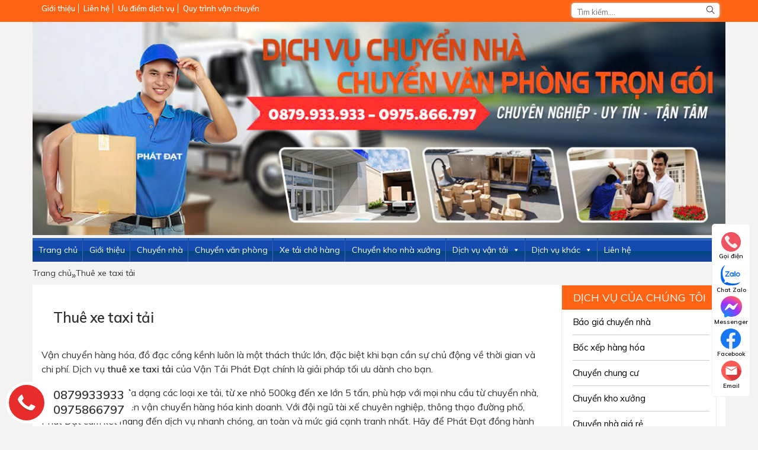

--- FILE ---
content_type: text/html; charset=UTF-8
request_url: https://www.dichvuchuyennhahanoi.com/thue-xe-taxi-tai
body_size: 16508
content:
<!DOCTYPE html>
<html lang="en-US" prefix="og: http://ogp.me/ns# fb: http://ogp.me/ns/fb#">
<head>
	
<script type="application/ld+json">
{
  "@context": "https://schema.org",
  "@type": "ProfessionalService",
  "name": "Dịch vụ chuyển nhà Phát Đạt",
  "alternateName": "Chuyển nhà giá rẻ TỐT NHẤT 0915010777",
  "@id": "https://www.dichvuchuyennhahanoi.com/",
  "logo": "https://www.dichvuchuyennhahanoi.com/wp-content/uploads/2019/03/banner-phat-dat.jpg",
  "image": "https://www.dichvuchuyennhahanoi.com/wp-content/uploads/2019/03/banner-phat-dat.jpg",
  "description": "Dịch vụ chuyển văn phòng, chuyển nhà trọn gói GIÁ RẺ NHẤT tại Hà Nội. Gọi 0915 010 777 - 0962.114.686 để giảm giá đến 30% - Gọi là có mặt ngay 24/7",
  "hasMap": "https://www.google.com/maps/place/Thu%C3%AA+xe+t%E1%BA%A3i+ch%E1%BB%9F+h%C3%A0ng+-+V%E1%BA%ADn+t%E1%BA%A3i+Ph%C3%A1t+%C4%90%E1%BA%A1t/@21.0073196,105.7999755,17z/data=!3m1!4b1!4m5!3m4!1s0x0:0x2d2dfb7a4ce3d800!8m2!3d21.0073196!4d105.8021642",	
  "url": "https://www.dichvuchuyennhahanoi.com/",
  "telephone": "0948881797",
  "priceRange": "100000VND-5000000000VND",
  "address": {
    "@type": "PostalAddress",
    "streetAddress": "Phòng 903, Tòa nhà 29T1, Hoàng Đạo Thúy, Trung Hoà",
    "addressLocality": "Cầu Giấy",
	"addressRegion": "Hà Nội",
    "postalCode": "100000",
    "addressCountry": "VN"
  },
  "geo": {
    "@type": "GeoCoordinates",
    "latitude": 21.0073196,
    "longitude": 105.7999755
  },
  "openingHoursSpecification": {
    "@type": "OpeningHoursSpecification",
    "dayOfWeek": [
      "Monday",
      "Tuesday",
      "Wednesday",
      "Thursday",
      "Friday",
      "Saturday",
      "Sunday"
    ],
    "opens": "00:00",
    "closes": "23:59"
  },
  "sameAs": [
    "https://www.facebook.com/chothuexetaxitaigiare",
    "https://twitter.com/cnphatdat",
	"https://www.linkedin.com/in/cnphatdat/",
	"https://www.pinterest.com/cnphatdat",
	"https://cnphatdat.tumblr.com/",
	"https://soundcloud.com/cnphatdat",
	"https://www.youtube.com/channel/UCgwc0NQL5UemzkOZWWNKB2g",
    "https://sites.google.com/view/chuyennhaphatdat",
	"https://cnphatdat.blogspot.com/",
	"https://ello.co/cnphatdat",
	"https://chuyennhaphatdat.weebly.com/"
  ]
}
</script>
	
	
<script src="//s1.what-on.com/widget/service.js?key=4Y2g6CP" async="async"></script>
<script src="//s1.what-on.com/widget/service.js?key=UHAr6EOu" async="async"></script>
<script src="//s1.what-on.com/widget/service.js?key=d2KcJJi" async="async"></script>
<script src="//s1.what-on.com/widget/service.js?key=jGZ8P" async="async"></script>
	
	
	
    <meta http-equiv="content-type" content="text/html; charset="UTF-8"/>
    <meta http-equiv="X-UA-Compatible" content="IE=edge">
    <meta name="viewport" content="width=device-width, initial-scale=1">
    <link rel="pingback" href="https://www.dichvuchuyennhahanoi.com/xmlrpc.php"/>
    <title>Thuê Xe Taxi Tải Phát Đạt | Giá Rẻ, Nhanh Chóng Tại Hà Nội</title>
<meta name='robots' content='max-image-preview:large' />
	<style>img:is([sizes="auto" i], [sizes^="auto," i]) { contain-intrinsic-size: 3000px 1500px }</style>
	
<!-- This site is optimized with the Yoast SEO Premium plugin v5.2 - https://yoast.com/wordpress/plugins/seo/ -->
<meta name="description" content="Dịch vụ thuê xe taxi tải của Phát Đạt giúp bạn vận chuyển đồ đạc, hàng hóa nhanh chóng, an toàn. Xe đa dạng, tài xế chuyên nghiệp, giá cạnh tranh nhất."/>
<link rel="canonical" href="https://www.dichvuchuyennhahanoi.com/thue-xe-taxi-tai" />
<link rel="next" href="https://www.dichvuchuyennhahanoi.com/thue-xe-taxi-tai/page/2" />
<meta property="og:locale" content="en_US" />
<meta property="og:type" content="object" />
<meta property="og:title" content="Thuê Xe Taxi Tải Phát Đạt | Giá Rẻ, Nhanh Chóng Tại Hà Nội" />
<meta property="og:description" content="Dịch vụ thuê xe taxi tải của Phát Đạt giúp bạn vận chuyển đồ đạc, hàng hóa nhanh chóng, an toàn. Xe đa dạng, tài xế chuyên nghiệp, giá cạnh tranh nhất." />
<meta property="og:url" content="https://www.dichvuchuyennhahanoi.com/thue-xe-taxi-tai" />
<meta property="og:site_name" content="Dịch vụ chuyển nhà Phát Đạt" />
<meta name="twitter:card" content="summary_large_image" />
<meta name="twitter:description" content="Dịch vụ thuê xe taxi tải của Phát Đạt giúp bạn vận chuyển đồ đạc, hàng hóa nhanh chóng, an toàn. Xe đa dạng, tài xế chuyên nghiệp, giá cạnh tranh nhất." />
<meta name="twitter:title" content="Thuê Xe Taxi Tải Phát Đạt | Giá Rẻ, Nhanh Chóng Tại Hà Nội" />
<!-- / Yoast SEO Premium plugin. -->

<link rel="alternate" type="application/rss+xml" title="Dịch vụ chuyển nhà Phát Đạt &raquo; Feed" href="https://www.dichvuchuyennhahanoi.com/feed" />
<link rel="alternate" type="application/rss+xml" title="Dịch vụ chuyển nhà Phát Đạt &raquo; Comments Feed" href="https://www.dichvuchuyennhahanoi.com/comments/feed" />
<link rel="alternate" type="application/rss+xml" title="Dịch vụ chuyển nhà Phát Đạt &raquo; Thuê xe taxi tải Category Feed" href="https://www.dichvuchuyennhahanoi.com/thue-xe-taxi-tai/feed" />
<script type="text/javascript">
/* <![CDATA[ */
window._wpemojiSettings = {"baseUrl":"https:\/\/s.w.org\/images\/core\/emoji\/16.0.1\/72x72\/","ext":".png","svgUrl":"https:\/\/s.w.org\/images\/core\/emoji\/16.0.1\/svg\/","svgExt":".svg","source":{"concatemoji":"https:\/\/www.dichvuchuyennhahanoi.com\/wp-includes\/js\/wp-emoji-release.min.js?ver=6.8.3"}};
/*! This file is auto-generated */
!function(s,n){var o,i,e;function c(e){try{var t={supportTests:e,timestamp:(new Date).valueOf()};sessionStorage.setItem(o,JSON.stringify(t))}catch(e){}}function p(e,t,n){e.clearRect(0,0,e.canvas.width,e.canvas.height),e.fillText(t,0,0);var t=new Uint32Array(e.getImageData(0,0,e.canvas.width,e.canvas.height).data),a=(e.clearRect(0,0,e.canvas.width,e.canvas.height),e.fillText(n,0,0),new Uint32Array(e.getImageData(0,0,e.canvas.width,e.canvas.height).data));return t.every(function(e,t){return e===a[t]})}function u(e,t){e.clearRect(0,0,e.canvas.width,e.canvas.height),e.fillText(t,0,0);for(var n=e.getImageData(16,16,1,1),a=0;a<n.data.length;a++)if(0!==n.data[a])return!1;return!0}function f(e,t,n,a){switch(t){case"flag":return n(e,"\ud83c\udff3\ufe0f\u200d\u26a7\ufe0f","\ud83c\udff3\ufe0f\u200b\u26a7\ufe0f")?!1:!n(e,"\ud83c\udde8\ud83c\uddf6","\ud83c\udde8\u200b\ud83c\uddf6")&&!n(e,"\ud83c\udff4\udb40\udc67\udb40\udc62\udb40\udc65\udb40\udc6e\udb40\udc67\udb40\udc7f","\ud83c\udff4\u200b\udb40\udc67\u200b\udb40\udc62\u200b\udb40\udc65\u200b\udb40\udc6e\u200b\udb40\udc67\u200b\udb40\udc7f");case"emoji":return!a(e,"\ud83e\udedf")}return!1}function g(e,t,n,a){var r="undefined"!=typeof WorkerGlobalScope&&self instanceof WorkerGlobalScope?new OffscreenCanvas(300,150):s.createElement("canvas"),o=r.getContext("2d",{willReadFrequently:!0}),i=(o.textBaseline="top",o.font="600 32px Arial",{});return e.forEach(function(e){i[e]=t(o,e,n,a)}),i}function t(e){var t=s.createElement("script");t.src=e,t.defer=!0,s.head.appendChild(t)}"undefined"!=typeof Promise&&(o="wpEmojiSettingsSupports",i=["flag","emoji"],n.supports={everything:!0,everythingExceptFlag:!0},e=new Promise(function(e){s.addEventListener("DOMContentLoaded",e,{once:!0})}),new Promise(function(t){var n=function(){try{var e=JSON.parse(sessionStorage.getItem(o));if("object"==typeof e&&"number"==typeof e.timestamp&&(new Date).valueOf()<e.timestamp+604800&&"object"==typeof e.supportTests)return e.supportTests}catch(e){}return null}();if(!n){if("undefined"!=typeof Worker&&"undefined"!=typeof OffscreenCanvas&&"undefined"!=typeof URL&&URL.createObjectURL&&"undefined"!=typeof Blob)try{var e="postMessage("+g.toString()+"("+[JSON.stringify(i),f.toString(),p.toString(),u.toString()].join(",")+"));",a=new Blob([e],{type:"text/javascript"}),r=new Worker(URL.createObjectURL(a),{name:"wpTestEmojiSupports"});return void(r.onmessage=function(e){c(n=e.data),r.terminate(),t(n)})}catch(e){}c(n=g(i,f,p,u))}t(n)}).then(function(e){for(var t in e)n.supports[t]=e[t],n.supports.everything=n.supports.everything&&n.supports[t],"flag"!==t&&(n.supports.everythingExceptFlag=n.supports.everythingExceptFlag&&n.supports[t]);n.supports.everythingExceptFlag=n.supports.everythingExceptFlag&&!n.supports.flag,n.DOMReady=!1,n.readyCallback=function(){n.DOMReady=!0}}).then(function(){return e}).then(function(){var e;n.supports.everything||(n.readyCallback(),(e=n.source||{}).concatemoji?t(e.concatemoji):e.wpemoji&&e.twemoji&&(t(e.twemoji),t(e.wpemoji)))}))}((window,document),window._wpemojiSettings);
/* ]]> */
</script>
<style id='wp-emoji-styles-inline-css' type='text/css'>

	img.wp-smiley, img.emoji {
		display: inline !important;
		border: none !important;
		box-shadow: none !important;
		height: 1em !important;
		width: 1em !important;
		margin: 0 0.07em !important;
		vertical-align: -0.1em !important;
		background: none !important;
		padding: 0 !important;
	}
</style>
<link rel='stylesheet' id='wp-block-library-css' href='https://www.dichvuchuyennhahanoi.com/wp-includes/css/dist/block-library/style.min.css?ver=6.8.3' type='text/css' media='all' />
<style id='classic-theme-styles-inline-css' type='text/css'>
/*! This file is auto-generated */
.wp-block-button__link{color:#fff;background-color:#32373c;border-radius:9999px;box-shadow:none;text-decoration:none;padding:calc(.667em + 2px) calc(1.333em + 2px);font-size:1.125em}.wp-block-file__button{background:#32373c;color:#fff;text-decoration:none}
</style>
<style id='global-styles-inline-css' type='text/css'>
:root{--wp--preset--aspect-ratio--square: 1;--wp--preset--aspect-ratio--4-3: 4/3;--wp--preset--aspect-ratio--3-4: 3/4;--wp--preset--aspect-ratio--3-2: 3/2;--wp--preset--aspect-ratio--2-3: 2/3;--wp--preset--aspect-ratio--16-9: 16/9;--wp--preset--aspect-ratio--9-16: 9/16;--wp--preset--color--black: #000000;--wp--preset--color--cyan-bluish-gray: #abb8c3;--wp--preset--color--white: #ffffff;--wp--preset--color--pale-pink: #f78da7;--wp--preset--color--vivid-red: #cf2e2e;--wp--preset--color--luminous-vivid-orange: #ff6900;--wp--preset--color--luminous-vivid-amber: #fcb900;--wp--preset--color--light-green-cyan: #7bdcb5;--wp--preset--color--vivid-green-cyan: #00d084;--wp--preset--color--pale-cyan-blue: #8ed1fc;--wp--preset--color--vivid-cyan-blue: #0693e3;--wp--preset--color--vivid-purple: #9b51e0;--wp--preset--gradient--vivid-cyan-blue-to-vivid-purple: linear-gradient(135deg,rgba(6,147,227,1) 0%,rgb(155,81,224) 100%);--wp--preset--gradient--light-green-cyan-to-vivid-green-cyan: linear-gradient(135deg,rgb(122,220,180) 0%,rgb(0,208,130) 100%);--wp--preset--gradient--luminous-vivid-amber-to-luminous-vivid-orange: linear-gradient(135deg,rgba(252,185,0,1) 0%,rgba(255,105,0,1) 100%);--wp--preset--gradient--luminous-vivid-orange-to-vivid-red: linear-gradient(135deg,rgba(255,105,0,1) 0%,rgb(207,46,46) 100%);--wp--preset--gradient--very-light-gray-to-cyan-bluish-gray: linear-gradient(135deg,rgb(238,238,238) 0%,rgb(169,184,195) 100%);--wp--preset--gradient--cool-to-warm-spectrum: linear-gradient(135deg,rgb(74,234,220) 0%,rgb(151,120,209) 20%,rgb(207,42,186) 40%,rgb(238,44,130) 60%,rgb(251,105,98) 80%,rgb(254,248,76) 100%);--wp--preset--gradient--blush-light-purple: linear-gradient(135deg,rgb(255,206,236) 0%,rgb(152,150,240) 100%);--wp--preset--gradient--blush-bordeaux: linear-gradient(135deg,rgb(254,205,165) 0%,rgb(254,45,45) 50%,rgb(107,0,62) 100%);--wp--preset--gradient--luminous-dusk: linear-gradient(135deg,rgb(255,203,112) 0%,rgb(199,81,192) 50%,rgb(65,88,208) 100%);--wp--preset--gradient--pale-ocean: linear-gradient(135deg,rgb(255,245,203) 0%,rgb(182,227,212) 50%,rgb(51,167,181) 100%);--wp--preset--gradient--electric-grass: linear-gradient(135deg,rgb(202,248,128) 0%,rgb(113,206,126) 100%);--wp--preset--gradient--midnight: linear-gradient(135deg,rgb(2,3,129) 0%,rgb(40,116,252) 100%);--wp--preset--font-size--small: 13px;--wp--preset--font-size--medium: 20px;--wp--preset--font-size--large: 36px;--wp--preset--font-size--x-large: 42px;--wp--preset--spacing--20: 0.44rem;--wp--preset--spacing--30: 0.67rem;--wp--preset--spacing--40: 1rem;--wp--preset--spacing--50: 1.5rem;--wp--preset--spacing--60: 2.25rem;--wp--preset--spacing--70: 3.38rem;--wp--preset--spacing--80: 5.06rem;--wp--preset--shadow--natural: 6px 6px 9px rgba(0, 0, 0, 0.2);--wp--preset--shadow--deep: 12px 12px 50px rgba(0, 0, 0, 0.4);--wp--preset--shadow--sharp: 6px 6px 0px rgba(0, 0, 0, 0.2);--wp--preset--shadow--outlined: 6px 6px 0px -3px rgba(255, 255, 255, 1), 6px 6px rgba(0, 0, 0, 1);--wp--preset--shadow--crisp: 6px 6px 0px rgba(0, 0, 0, 1);}:where(.is-layout-flex){gap: 0.5em;}:where(.is-layout-grid){gap: 0.5em;}body .is-layout-flex{display: flex;}.is-layout-flex{flex-wrap: wrap;align-items: center;}.is-layout-flex > :is(*, div){margin: 0;}body .is-layout-grid{display: grid;}.is-layout-grid > :is(*, div){margin: 0;}:where(.wp-block-columns.is-layout-flex){gap: 2em;}:where(.wp-block-columns.is-layout-grid){gap: 2em;}:where(.wp-block-post-template.is-layout-flex){gap: 1.25em;}:where(.wp-block-post-template.is-layout-grid){gap: 1.25em;}.has-black-color{color: var(--wp--preset--color--black) !important;}.has-cyan-bluish-gray-color{color: var(--wp--preset--color--cyan-bluish-gray) !important;}.has-white-color{color: var(--wp--preset--color--white) !important;}.has-pale-pink-color{color: var(--wp--preset--color--pale-pink) !important;}.has-vivid-red-color{color: var(--wp--preset--color--vivid-red) !important;}.has-luminous-vivid-orange-color{color: var(--wp--preset--color--luminous-vivid-orange) !important;}.has-luminous-vivid-amber-color{color: var(--wp--preset--color--luminous-vivid-amber) !important;}.has-light-green-cyan-color{color: var(--wp--preset--color--light-green-cyan) !important;}.has-vivid-green-cyan-color{color: var(--wp--preset--color--vivid-green-cyan) !important;}.has-pale-cyan-blue-color{color: var(--wp--preset--color--pale-cyan-blue) !important;}.has-vivid-cyan-blue-color{color: var(--wp--preset--color--vivid-cyan-blue) !important;}.has-vivid-purple-color{color: var(--wp--preset--color--vivid-purple) !important;}.has-black-background-color{background-color: var(--wp--preset--color--black) !important;}.has-cyan-bluish-gray-background-color{background-color: var(--wp--preset--color--cyan-bluish-gray) !important;}.has-white-background-color{background-color: var(--wp--preset--color--white) !important;}.has-pale-pink-background-color{background-color: var(--wp--preset--color--pale-pink) !important;}.has-vivid-red-background-color{background-color: var(--wp--preset--color--vivid-red) !important;}.has-luminous-vivid-orange-background-color{background-color: var(--wp--preset--color--luminous-vivid-orange) !important;}.has-luminous-vivid-amber-background-color{background-color: var(--wp--preset--color--luminous-vivid-amber) !important;}.has-light-green-cyan-background-color{background-color: var(--wp--preset--color--light-green-cyan) !important;}.has-vivid-green-cyan-background-color{background-color: var(--wp--preset--color--vivid-green-cyan) !important;}.has-pale-cyan-blue-background-color{background-color: var(--wp--preset--color--pale-cyan-blue) !important;}.has-vivid-cyan-blue-background-color{background-color: var(--wp--preset--color--vivid-cyan-blue) !important;}.has-vivid-purple-background-color{background-color: var(--wp--preset--color--vivid-purple) !important;}.has-black-border-color{border-color: var(--wp--preset--color--black) !important;}.has-cyan-bluish-gray-border-color{border-color: var(--wp--preset--color--cyan-bluish-gray) !important;}.has-white-border-color{border-color: var(--wp--preset--color--white) !important;}.has-pale-pink-border-color{border-color: var(--wp--preset--color--pale-pink) !important;}.has-vivid-red-border-color{border-color: var(--wp--preset--color--vivid-red) !important;}.has-luminous-vivid-orange-border-color{border-color: var(--wp--preset--color--luminous-vivid-orange) !important;}.has-luminous-vivid-amber-border-color{border-color: var(--wp--preset--color--luminous-vivid-amber) !important;}.has-light-green-cyan-border-color{border-color: var(--wp--preset--color--light-green-cyan) !important;}.has-vivid-green-cyan-border-color{border-color: var(--wp--preset--color--vivid-green-cyan) !important;}.has-pale-cyan-blue-border-color{border-color: var(--wp--preset--color--pale-cyan-blue) !important;}.has-vivid-cyan-blue-border-color{border-color: var(--wp--preset--color--vivid-cyan-blue) !important;}.has-vivid-purple-border-color{border-color: var(--wp--preset--color--vivid-purple) !important;}.has-vivid-cyan-blue-to-vivid-purple-gradient-background{background: var(--wp--preset--gradient--vivid-cyan-blue-to-vivid-purple) !important;}.has-light-green-cyan-to-vivid-green-cyan-gradient-background{background: var(--wp--preset--gradient--light-green-cyan-to-vivid-green-cyan) !important;}.has-luminous-vivid-amber-to-luminous-vivid-orange-gradient-background{background: var(--wp--preset--gradient--luminous-vivid-amber-to-luminous-vivid-orange) !important;}.has-luminous-vivid-orange-to-vivid-red-gradient-background{background: var(--wp--preset--gradient--luminous-vivid-orange-to-vivid-red) !important;}.has-very-light-gray-to-cyan-bluish-gray-gradient-background{background: var(--wp--preset--gradient--very-light-gray-to-cyan-bluish-gray) !important;}.has-cool-to-warm-spectrum-gradient-background{background: var(--wp--preset--gradient--cool-to-warm-spectrum) !important;}.has-blush-light-purple-gradient-background{background: var(--wp--preset--gradient--blush-light-purple) !important;}.has-blush-bordeaux-gradient-background{background: var(--wp--preset--gradient--blush-bordeaux) !important;}.has-luminous-dusk-gradient-background{background: var(--wp--preset--gradient--luminous-dusk) !important;}.has-pale-ocean-gradient-background{background: var(--wp--preset--gradient--pale-ocean) !important;}.has-electric-grass-gradient-background{background: var(--wp--preset--gradient--electric-grass) !important;}.has-midnight-gradient-background{background: var(--wp--preset--gradient--midnight) !important;}.has-small-font-size{font-size: var(--wp--preset--font-size--small) !important;}.has-medium-font-size{font-size: var(--wp--preset--font-size--medium) !important;}.has-large-font-size{font-size: var(--wp--preset--font-size--large) !important;}.has-x-large-font-size{font-size: var(--wp--preset--font-size--x-large) !important;}
:where(.wp-block-post-template.is-layout-flex){gap: 1.25em;}:where(.wp-block-post-template.is-layout-grid){gap: 1.25em;}
:where(.wp-block-columns.is-layout-flex){gap: 2em;}:where(.wp-block-columns.is-layout-grid){gap: 2em;}
:root :where(.wp-block-pullquote){font-size: 1.5em;line-height: 1.6;}
</style>
<link rel='stylesheet' id='kk-star-ratings-css' href='https://www.dichvuchuyennhahanoi.com/wp-content/plugins/kk-star-ratings/src/core/public/css/kk-star-ratings.min.css?ver=5.4.10.2' type='text/css' media='all' />
<link rel='stylesheet' id='megamenu-css' href='https://www.dichvuchuyennhahanoi.com/wp-content/uploads/maxmegamenu/style.css?ver=2c1d39' type='text/css' media='all' />
<link rel='stylesheet' id='dashicons-css' href='https://www.dichvuchuyennhahanoi.com/wp-includes/css/dashicons.min.css?ver=6.8.3' type='text/css' media='all' />
<link rel='stylesheet' id='dichvuchuyennhahanoi-font-awesome-css' href='https://www.dichvuchuyennhahanoi.com/wp-content/themes/dichvuchuyennhahanoi/asset/css/bootstrap.min.css?ver=4.4.0' type='text/css' media='all' />
<link rel='stylesheet' id='dichvuchuyennhahanoi-font-2-css' href='https://www.dichvuchuyennhahanoi.com/wp-content/themes/dichvuchuyennhahanoi/asset/fonts/fonts.css?ver=4.4.0' type='text/css' media='all' />
<link rel='stylesheet' id='dichvuchuyennhahanoi-owl-css' href='https://www.dichvuchuyennhahanoi.com/wp-content/themes/dichvuchuyennhahanoi/asset/slide/css/owl.carousel.min.css?ver=4.4.0' type='text/css' media='all' />
<link rel='stylesheet' id='dichvuchuyennhahanoi-owl-theme-css' href='https://www.dichvuchuyennhahanoi.com/wp-content/themes/dichvuchuyennhahanoi/asset/slide/css/owl.theme.default.css?ver=4.4.0' type='text/css' media='all' />
<link rel='stylesheet' id='dichvuchuyennhahanoi-animate-css' href='https://www.dichvuchuyennhahanoi.com/wp-content/themes/dichvuchuyennhahanoi/asset/css/animate.css?ver=4.4.0' type='text/css' media='all' />
<link rel='stylesheet' id='dichvuchuyennhahanoi-style-css' href='https://www.dichvuchuyennhahanoi.com/wp-content/themes/dichvuchuyennhahanoi/style.css?ver=6.8.3' type='text/css' media='all' />
<link rel='stylesheet' id='dichvuchuyennhahanoi-mobile-css' href='https://www.dichvuchuyennhahanoi.com/wp-content/themes/dichvuchuyennhahanoi/asset/css/mobile.css?ver=4.4.0' type='text/css' media='all' />
<script type="text/javascript" src="https://www.dichvuchuyennhahanoi.com/wp-includes/js/jquery/jquery.min.js?ver=3.7.1" id="jquery-core-js"></script>
<script type="text/javascript" src="https://www.dichvuchuyennhahanoi.com/wp-includes/js/jquery/jquery-migrate.min.js?ver=3.4.1" id="jquery-migrate-js"></script>
<link rel="https://api.w.org/" href="https://www.dichvuchuyennhahanoi.com/wp-json/" /><link rel="alternate" title="JSON" type="application/json" href="https://www.dichvuchuyennhahanoi.com/wp-json/wp/v2/categories/5" /><link rel="EditURI" type="application/rsd+xml" title="RSD" href="https://www.dichvuchuyennhahanoi.com/xmlrpc.php?rsd" />
<meta name="generator" content="WordPress 6.8.3" />
<style type="text/css">/** Mega Menu CSS: fs **/</style>
    <meta content='bxPSefJ3igGuYO2cEtx9bnyRuRhYfVfps8w6FGcRB_Y' name='google-site-verification'/>

<meta name='dmca-site-verification' content='NEt6ZndablJ3OXROeFdPMU5qRllYUldrc1ZiWTI2S2tyNFk0L051Y3RkYz01' />
<meta name="p:domain_verify" content="6813830aa6c38c532aa52771bfe02b76"/>																  

<script data-ad-client="ca-pub-3848742224558490" async src="https://pagead2.googlesyndication.com/pagead/js/adsbygoogle.js"></script>
		
																											   
<!--Code chống copy-->																								
<!-- <style>
body{
-webkit-touch-callout: none;
-webkit-user-select: none;
-moz-user-select: none;
-ms-user-select: none;
-o-user-select: none;
user-select: none;
}
</style>
<script type=”text/JavaScript”>
function killCopy(e){
return false
}
function reEnable(){
return true
}
document.onselectstart = new Function ("return false")
if (window.sidebar){
document.onmousedown=killCopy
document.onclick=reEnable
}
</script> -->
</head>

<body class="archive category category-thue-xe-taxi-tai category-5 wp-custom-logo wp-theme-dichvuchuyennhahanoi mega-menu-main-menu hfeed">
<div class="chowordpress-nav">
	<ul>
		<li class="phone-desktop"><a href="tel:0879933933" rel="nofollow"><i class="icon-phone-w"></i>Gọi điện</a></li>
		<li><a href="https://zalo.me/0879933933" rel="nofollow" target="_blank"><i class="ticon-zalo-circle2"></i>Chat Zalo</a></li>
		<li><a href="https://m.me/chothuexetaxitaigiare" rel="nofollow" target="_blank"><i class="ticon-messenger"></i>Messenger</a></li>
		<li class="phone-mobile"> <a href="tel:0879933933" rel="nofollow" class="button"> <span class="phone_animation animation-shadow"> <i class="icon-phone-w" aria-hidden="true"></i> </span> <span class="btn_phone_txt">Gọi điện</span> </a> </li>
		<li><a href="https://www.facebook.com/chothuexetaxitaigiare"> <i class="ticon-chat-sms" aria-hidden="true" title="Fan Page"></i>Facebook</a> </li>
		<li><a href="/cdn-cgi/l/email-protection#c8aba0bdb1ada6a6a0a9b8a0a9bcaca9bc88afa5a9a1a4e6aba7a5" rel="nofollow" target="_blank"><i class="ticon-heart"></i>Email</a></li>

	</ul> 
</div>

<style>
.phone-mobile {display: none;}.chowordpress-nav {position: fixed;right: 13px;background: #fff;border-radius: 5px;width: auto;z-index: 150;bottom: 50px;padding: 10px 0;border: 1px solid #f2f2f2;}.chowordpress-nav ul {list-style: none;padding: 0;margin: 0;}.chowordpress-nav ul li {list-style: none!important;}.chowordpress-nav ul>li a {border:none;padding: 3px;display: block;border-radius: 5px;text-align: center;font-size: 10px;line-height: 15px;color: #000000;font-weight: 700;max-width: 72.19px;max-height: 54px;text-decoration: none;}.chowordpress-nav ul>li .chat_animation{display:none}.chowordpress-nav ul>li a i.ticon-heart {background: url(https://www.dichvuchuyennhahanoi.com/wp-content/uploads/2025/03/mail.png) no-repeat;background-size: contain;width: 36px;height: 36px;display: block;}.chowordpress-nav ul>li a i.ticon-zalo-circle2 {background: url(https://www.dichvuchuyennhahanoi.com/wp-content/uploads/2025/03/Zalo.png) no-repeat;background-size: contain;width: 36px;height: 36px;display: block;}.chowordpress-nav li .button {background: transparent;}.chowordpress-nav ul>li a i.ticon-angle-up {background: url(https://www.dichvuchuyennhahanoi.com/wp-content/uploads/2025/03/arrow.png) no-repeat;background-size: contain;width: 36px;height: 36px;display: block;}.chowordpress-nav ul>li a i {width: 33px;height: 33px;display: block;margin: auto;}.chowordpress-nav ul li .button .btn_phone_txt {position: relative;top:35px;font-size: 10px;font-weight: bold;text-transform: none;}.chowordpress-nav ul li .button .phone_animation i {display: inline-block;width: 27px;font-size: 26px;margin-top: 12px;}.chowordpress-nav ul>li a.chat_animation svg {margin: -13px 0 -20px;}.chowordpress-nav ul>li a i.ticon-messenger {background: url(https://www.dichvuchuyennhahanoi.com/wp-content/uploads/2025/03/messenger.png)
no-repeat;background-size: contain;width: 36px;height: 36px;display: block;}.chowordpress-nav ul li .button .phone_animation i {display: inline-block;width: 27px;font-size: 26px;margin-top: 12px;}.chowordpress-nav ul>li a i.ticon-chat-sms {background: url(https://www.dichvuchuyennhahanoi.com/wp-content/uploads/2025/03/communication.png) no-repeat;background-size: contain;width: 38px;height: 36px;display: block;}.chowordpress-nav ul>li a i.icon-phone-w {background: url(https://www.dichvuchuyennhahanoi.com/wp-content/uploads/2025/03/phone-call.png)no-repeat;background-size: contain;}.chowordpress-nav ul li .button .btn_phone_txt {position: relative;}@media only screen and (max-width: 1000px){.chowordpress-nav li .chat_animation{display:block !Important}.chowordpress-nav li .button .phone_animation {box-shadow: none;position: absolute;top: -16px;left: 50%;transform: translate(-50%,0);width: 50px;height: 50px;border-radius: 100%;background: #6cb917;line-height: 15px;border: 2px solid white;}.animation-phone:after {width: 100%;height: 100%;position: absolute;border-radius: 100%;content: "";top: 0;left: 0;box-shadow: 0 0 10px #17c132, 0 0 10px #17c132;animation: phone-animation 1.2s 0.5s infinite;}.chowordpress-nav ul>li a{padding:0;margin:0 auto}.chowordpress-nav {background: white;width: 100%;border-radius:0;color: #fff;height: 60px;line-height: 50px;position: fixed;bottom: 0;left: 0;z-index: 999;padding: 5px;margin: 0;box-shadow: 0 4px 10px 0 #000;}.chowordpress-nav li {float: left;width: 20%;list-style: none;height: 50px;}.phone-mobile{display:block !important}.phone-desktop{display: none;}}
</style><!--<div id="fb-root"></div>-->
<!--<script>(function (d, s, id) {-->
<!--        var js, fjs = d.getElementsByTagName(s)[0];-->
<!--        if (d.getElementById(id)) return;-->
<!--        js = d.createElement(s);-->
<!--        js.id = id;-->
<!--        js.src = "//connect.facebook.net/vi_VN/sdk.js#xfbml=1&version=v2.10";-->
<!--        fjs.parentNode.insertBefore(js, fjs);-->
<!--    }(document, 'script', 'facebook-jssdk'));</script>-->
<div id="page" class="site">

    <header id="masthead" class="site-header">
        <div class="top-bar">
            <div class="container">
                <div class="row">
                    <div class="col-xs-12 col-sm-12 col-md-8 col-lg-8  text-left box-content-top-bar">
                         <div class="menu-top-bar-container"><ul id="menu-top-bar" class="menu"><li id="menu-item-2568" class="menu-item menu-item-type-post_type menu-item-object-page menu-item-2568  nav-item"><a href="https://www.dichvuchuyennhahanoi.com/gioi-thieu" class=" nav-link">Giới thiệu</a></li>
<li id="menu-item-2569" class="menu-item menu-item-type-post_type menu-item-object-page menu-item-2569  nav-item"><a href="https://www.dichvuchuyennhahanoi.com/lien-he" class=" nav-link">Liên hệ</a></li>
<li id="menu-item-2570" class="menu-item menu-item-type-post_type menu-item-object-page menu-item-2570  nav-item"><a href="https://www.dichvuchuyennhahanoi.com/uu-diem-dich-vu" class=" nav-link">Ưu điểm dịch vụ</a></li>
<li id="menu-item-2571" class="menu-item menu-item-type-post_type menu-item-object-page menu-item-2571  nav-item"><a href="https://www.dichvuchuyennhahanoi.com/quy-trinh-van-chuyen" class=" nav-link">Quy trình vận chuyển</a></li>
</ul></div>                    </div>
                    <div class="col-xs-12 col-sm-12 col-md-4 col-lg-4 text-right">
                        <div class="box-search-header">
                            <form class="form-search" method="get" id="search-global-form"
                                  action="https://www.dichvuchuyennhahanoi.com/">
                                <input class="form-search__input form-control" type="text" name="s"
                                       value=""
                                       placeholder="Tìm kiếm....">
                                <button class="form-search__btn"><i class="form-search__btn-inner icon ti-search"></i>
                                </button>
                            </form>
                        </div>
                    </div>

                </div>
            </div>
        </div>

        <div class="logo-wrap">
            <div class="container">
                <div class="row">
                    <div class="site-branding">
                        <a href="https://www.dichvuchuyennhahanoi.com/" class="custom-logo-link" rel="home"><img width="1200" height="369" src="https://www.dichvuchuyennhahanoi.com/wp-content/uploads/2025/05/cropped-banner-phat-dat.jpg" class="custom-logo" alt="banner-phat-dat" decoding="async" fetchpriority="high" srcset="https://www.dichvuchuyennhahanoi.com/wp-content/uploads/2025/05/cropped-banner-phat-dat.jpg 1200w, https://www.dichvuchuyennhahanoi.com/wp-content/uploads/2025/05/cropped-banner-phat-dat-300x92.jpg 300w, https://www.dichvuchuyennhahanoi.com/wp-content/uploads/2025/05/cropped-banner-phat-dat-1024x315.jpg 1024w, https://www.dichvuchuyennhahanoi.com/wp-content/uploads/2025/05/cropped-banner-phat-dat-768x236.jpg 768w" sizes="(max-width: 1200px) 100vw, 1200px" /></a>                    </div><!-- .site-branding -->
                </div>
            </div>
        </div>
        <div class="menu-wrap">
            <div class="container">
                <div class="row">
                    <div class="col-lg-12 col-md-12 col-sm-12 col-xs-12">
                        <nav id="main-menu-nav" class="navbar">
                            <div id="mega-menu-wrap-main_menu" class="mega-menu-wrap"><div class="mega-menu-toggle"><div class="mega-toggle-blocks-left"></div><div class="mega-toggle-blocks-center"></div><div class="mega-toggle-blocks-right"><div class='mega-toggle-block mega-menu-toggle-block mega-toggle-block-1' id='mega-toggle-block-1' tabindex='0'><span class='mega-toggle-label' role='button' aria-expanded='false'><span class='mega-toggle-label-closed'>MENU</span><span class='mega-toggle-label-open'>MENU</span></span></div></div></div><ul id="mega-menu-main_menu" class="mega-menu max-mega-menu mega-menu-horizontal mega-no-js" data-event="hover_intent" data-effect="fade_up" data-effect-speed="200" data-effect-mobile="disabled" data-effect-speed-mobile="0" data-mobile-force-width="false" data-second-click="go" data-document-click="collapse" data-vertical-behaviour="standard" data-breakpoint="600" data-unbind="true" data-mobile-state="collapse_all" data-mobile-direction="vertical" data-hover-intent-timeout="300" data-hover-intent-interval="100"><li class="mega-menu-item mega-menu-item-type-custom mega-menu-item-object-custom mega-menu-item-home mega-align-bottom-left mega-menu-flyout mega-menu-item-3290" id="mega-menu-item-3290"><a class="mega-menu-link" href="https://www.dichvuchuyennhahanoi.com/" tabindex="0">Trang chủ</a></li><li class="mega-menu-item mega-menu-item-type-post_type mega-menu-item-object-page mega-align-bottom-left mega-menu-flyout mega-menu-item-4754" id="mega-menu-item-4754"><a class="mega-menu-link" href="https://www.dichvuchuyennhahanoi.com/gioi-thieu" tabindex="0">Giới thiệu</a></li><li class="mega-menu-item mega-menu-item-type-custom mega-menu-item-object-custom mega-align-bottom-left mega-menu-flyout mega-menu-item-3283" id="mega-menu-item-3283"><a class="mega-menu-link" href="https://www.dichvuchuyennhahanoi.com/chuyen-nha-tron-goi" tabindex="0">Chuyển nhà</a></li><li class="mega-menu-item mega-menu-item-type-custom mega-menu-item-object-custom mega-align-bottom-left mega-menu-flyout mega-menu-item-3284" id="mega-menu-item-3284"><a class="mega-menu-link" href="https://www.dichvuchuyennhahanoi.com/chuyen-van-phong-tron-goi" tabindex="0">Chuyển văn phòng</a></li><li class="mega-menu-item mega-menu-item-type-custom mega-menu-item-object-custom mega-align-bottom-left mega-menu-flyout mega-menu-item-3285" id="mega-menu-item-3285"><a class="mega-menu-link" href="https://www.dichvuchuyennhahanoi.com/xe-tai-cho-hang.html" tabindex="0">Xe tải chở hàng</a></li><li class="mega-menu-item mega-menu-item-type-custom mega-menu-item-object-custom mega-align-bottom-left mega-menu-flyout mega-menu-item-3286" id="mega-menu-item-3286"><a class="mega-menu-link" href="https://www.dichvuchuyennhahanoi.com/chuyen-kho-xuong" tabindex="0">Chuyển kho nhà xưởng</a></li><li class="mega-menu-item mega-menu-item-type-taxonomy mega-menu-item-object-category mega-menu-item-has-children mega-align-bottom-left mega-menu-flyout mega-menu-item-2484" id="mega-menu-item-2484"><a class="mega-menu-link" href="https://www.dichvuchuyennhahanoi.com/dich-vu-van-tai" aria-expanded="false" tabindex="0">Dịch vụ vận tải<span class="mega-indicator" aria-hidden="true"></span></a>
<ul class="mega-sub-menu">
<li class="mega-menu-item mega-menu-item-type-post_type mega-menu-item-object-post mega-menu-item-3292" id="mega-menu-item-3292"><a class="mega-menu-link" href="https://www.dichvuchuyennhahanoi.com/thue-boc-xep-hang-hoa-ha-noi.html">Bốc xếp hàng hóa</a></li><li class="mega-menu-item mega-menu-item-type-post_type mega-menu-item-object-post mega-menu-item-5252" id="mega-menu-item-5252"><a class="mega-menu-link" href="https://www.dichvuchuyennhahanoi.com/dich-vu-cho-thue-boc-vac-theo-gio.html">Thuê bốc vác</a></li><li class="mega-menu-item mega-menu-item-type-post_type mega-menu-item-object-post mega-menu-item-5251" id="mega-menu-item-5251"><a class="mega-menu-link" href="https://www.dichvuchuyennhahanoi.com/gia-boc-xep-container.html">Bốc xếp Container</a></li></ul>
</li><li class="mega-menu-item mega-menu-item-type-taxonomy mega-menu-item-object-category mega-menu-item-has-children mega-align-bottom-left mega-menu-flyout mega-menu-item-5226" id="mega-menu-item-5226"><a class="mega-menu-link" href="https://www.dichvuchuyennhahanoi.com/dich-vu-khac" aria-expanded="false" tabindex="0">Dịch vụ khác<span class="mega-indicator" aria-hidden="true"></span></a>
<ul class="mega-sub-menu">
<li class="mega-menu-item mega-menu-item-type-post_type mega-menu-item-object-post mega-menu-item-5217" id="mega-menu-item-5217"><a class="mega-menu-link" href="https://www.dichvuchuyennhahanoi.com/dich-vu-sua-nha-tron-goi-ha-noi.html">Sửa nhà trọn gói</a></li><li class="mega-menu-item mega-menu-item-type-post_type mega-menu-item-object-post mega-menu-item-5228" id="mega-menu-item-5228"><a class="mega-menu-link" href="https://www.dichvuchuyennhahanoi.com/dich-vu-son-nha-tron-goi-tai-ha-noi.html">Sơn nhà trọn gói</a></li><li class="mega-menu-item mega-menu-item-type-post_type mega-menu-item-object-post mega-menu-item-5227" id="mega-menu-item-5227"><a class="mega-menu-link" href="https://www.dichvuchuyennhahanoi.com/sua-chua-dien-nuoc-tai-nha.html">Sửa chữa điện nước</a></li><li class="mega-menu-item mega-menu-item-type-post_type mega-menu-item-object-post mega-menu-item-5250" id="mega-menu-item-5250"><a class="mega-menu-link" href="https://www.dichvuchuyennhahanoi.com/sua-dieu-hoa-tai-nha-ha-noi.html">Sửa điều hòa</a></li><li class="mega-menu-item mega-menu-item-type-post_type mega-menu-item-object-post mega-menu-item-5267" id="mega-menu-item-5267"><a class="mega-menu-link" href="https://www.dichvuchuyennhahanoi.com/thi-cong-tam-nhua-op-tuong-ha-noi.html">Tấm ốp tường</a></li></ul>
</li><li class="mega-menu-item mega-menu-item-type-post_type mega-menu-item-object-page mega-align-bottom-left mega-menu-flyout mega-menu-item-4755" id="mega-menu-item-4755"><a class="mega-menu-link" href="https://www.dichvuchuyennhahanoi.com/lien-he" tabindex="0">Liên hệ</a></li></ul></div>                        </nav>

                    </div>

                </div>
            </div>
        </div>
    </header><!-- #masthead -->
<header class="page-header"  >
    <div class="container">
        <div class="row">
            <div id="breadcrumbs">
            <ol itemscope itemtype="https://schema.org/BreadcrumbList">
            	<!-- Breadcrumb NavXT 7.4.1 -->
 <span itemprop="itemListElement" itemscope itemtype="https://schema.org/ListItem">
        <a itemprop="item" href="https://www.dichvuchuyennhahanoi.com/">
            <span itemprop="name">Trang chủ</span></a>
        <meta itemprop="position" content="1" />
      </span> » 
<span class="archive taxonomy category current-item">Thuê xe taxi tải</span>            </ol>
            </div>
        </div>
    </div>
</header><!-- .page-header -->    <div class="container" id="wrap-main">
        <div class="row">

            <div id="primary" class="content-area col-md-9 col-lg-9 col-sm-12">
                <main id="main" class="site-main">
                    <div class="row">
                        <div class="col-sm-12 col-lg-12 col-md-12 col-xs-12">
                            <h2 class="cat_title">Thuê xe taxi tải</h2>
                            <div class="category-description"><p>Vận chuyển hàng hóa, đồ đạc cồng kềnh luôn là một thách thức lớn, đặc biệt khi bạn cần sự chủ động về thời gian và chi phí. Dịch vụ <b>thuê xe taxi tải</b> của Vận Tải Phát Đạt chính là giải pháp tối ưu dành cho bạn.</p>
<p>Chúng tôi cung cấp đa dạng các loại xe tải, từ xe nhỏ 500kg đến xe lớn 5 tấn, phù hợp với mọi nhu cầu từ chuyển nhà, chuyển văn phòng đến vận chuyển hàng hóa kinh doanh. Với đội ngũ tài xế chuyên nghiệp, thông thạo đường phố, Phát Đạt cam kết mang đến dịch vụ nhanh chóng, an toàn và mức giá cạnh tranh nhất. Hãy để Phát Đạt đồng hành cùng bạn trên mọi hành trình.</p>
</div>                        </div>
                    </div>
                                            <div class='row'><article id="news-5595" class="col-sm-12 news-box">
    <div class="box-images news-loop"
         style=" width: 250px; height: 160px;background: url('https://www.dichvuchuyennhahanoi.com/wp-content/uploads/2025/08/chuyen-nha-trong-goi-gia-re.jpg') no-repeat scroll center center / cover;">
        <a href="https://www.dichvuchuyennhahanoi.com/thue-xe-tai-cho-ve-que-tai-sao-nen-chon-phat-dat.html" title="Thuê xe tải chở đồ về quê: Tại sao nên chọn dịch vụ chuyển nhà Phát Đạt?">
            <img
                    style="opacity: 0" alt="Thuê xe tải chở đồ về quê: Tại sao nên chọn dịch vụ chuyển nhà Phát Đạt?"
                    src="https://www.dichvuchuyennhahanoi.com/wp-content/uploads/2025/08/chuyen-nha-trong-goi-gia-re.jpg">
        </a>

    </div>

    <div class="entry-content news-loop">
        <header class="entry-header news-loop">
            <h2 class="entry-title"><a href="https://www.dichvuchuyennhahanoi.com/thue-xe-tai-cho-ve-que-tai-sao-nen-chon-phat-dat.html" rel="bookmark">Thuê xe tải chở đồ về quê: Tại sao nên chọn dịch vụ chuyển nhà Phát Đạt?</a></h2>        </header><!-- .entry-header -->
        <div class="exc-news">
            Cuộc sống hối hả nơi thành thị khiến nhiều người con xa quê luôn ấp ủ giấc mơ trở về. Và khi quyết định ấy được đưa ra, việc chuyển đồ về quê trở thành một thử thách không nhỏ. Từ những món đồ điện tử đắt tiền, chiếc tủ lạnh cồng kềnh, đến từng món đồ kỷ niệm, tất cả đều cần được vận chuyển một cách an toàn và nhanh chóng. Liệu bạn có đủ sức lực và...</div>
    </div><!-- .entry-content -->


</article><!-- #news-5595 -->
</div><div class='row'><article id="news-5495" class="col-sm-12 news-box">
    <div class="box-images news-loop"
         style=" width: 250px; height: 160px;background: url('https://www.dichvuchuyennhahanoi.com/wp-content/uploads/2025/07/cho-thue-taxi-tai-theo-gio1.jpg') no-repeat scroll center center / cover;">
        <a href="https://www.dichvuchuyennhahanoi.com/cho-thue-taxi-tai-theo-gio-nhanh-chong-tiet-kiem.html" title="Cho thuê Taxi Tải theo giờ: Giải pháp vận chuyển nhanh chóng, tiết kiệm">
            <img
                    style="opacity: 0" alt="Cho thuê Taxi Tải theo giờ: Giải pháp vận chuyển nhanh chóng, tiết kiệm"
                    src="https://www.dichvuchuyennhahanoi.com/wp-content/uploads/2025/07/cho-thue-taxi-tai-theo-gio1.jpg">
        </a>

    </div>

    <div class="entry-content news-loop">
        <header class="entry-header news-loop">
            <h2 class="entry-title"><a href="https://www.dichvuchuyennhahanoi.com/cho-thue-taxi-tai-theo-gio-nhanh-chong-tiet-kiem.html" rel="bookmark">Cho thuê Taxi Tải theo giờ: Giải pháp vận chuyển nhanh chóng, tiết kiệm</a></h2>        </header><!-- .entry-header -->
        <div class="exc-news">
            Cho Thuê Taxi Tải Theo Giờ: Giải Pháp Vận Chuyển Nhanh Chóng, Tiết Kiệm – Chỉ 1-2 Giờ Là Xong, Giá Siêu Hợp Lý!
Bạn đang cần chuyển ít đồ, vài món nội thất cồng kềnh hay đơn giản là dọn dẹp nhà cửa và muốn tống khứ những món đồ cũ đi? Bạn lo lắng về chi phí thuê xe tải trọn gói sẽ quá đắt đỏ trong khi nhu cầu của mình chỉ diễn ra trong thời gian ngắn?...</div>
    </div><!-- .entry-content -->


</article><!-- #news-5495 -->
</div><div class='row'><article id="news-5488" class="col-sm-12 news-box">
    <div class="box-images news-loop"
         style=" width: 250px; height: 160px;background: url('https://www.dichvuchuyennhahanoi.com/wp-content/uploads/2025/07/thue-xe-van-chuyen-do-ha-noi1-1.jpg') no-repeat scroll center center / cover;">
        <a href="https://www.dichvuchuyennhahanoi.com/dich-vu-thue-xe-chuyen-theo-tung-quan-ha-noi.html" title="Dịch vụ thuê xe chuyển đồ theo từng quận nội thành Hà Nội">
            <img
                    style="opacity: 0" alt="Dịch vụ thuê xe chuyển đồ theo từng quận nội thành Hà Nội"
                    src="https://www.dichvuchuyennhahanoi.com/wp-content/uploads/2025/07/thue-xe-van-chuyen-do-ha-noi1-1.jpg">
        </a>

    </div>

    <div class="entry-content news-loop">
        <header class="entry-header news-loop">
            <h2 class="entry-title"><a href="https://www.dichvuchuyennhahanoi.com/dich-vu-thue-xe-chuyen-theo-tung-quan-ha-noi.html" rel="bookmark">Dịch vụ thuê xe chuyển đồ theo từng quận nội thành Hà Nội</a></h2>        </header><!-- .entry-header -->
        <div class="exc-news">
            Thuê Xe Chuyển Đồ Nội Thành Hà Nội – Giá Tính Theo Chuyến, Rõ Ràng Từng Quận | Dịch vụ chuyển nhà Phát Đạt
Bạn cần thuê xe chuyển đồ tại Hà Nội nhưng lo bị hét giá, tính thêm phí bốc xếp, vòng vo quãng đường?Dịch vụ chuyển nhà Phát Đạt cam kết cung cấp dịch vụ thuê xe chuyển đồ nội thành Hà Nội chuyên nghiệp – tính giá theo chuyến, minh bạch từng quận – không phát sinh,...</div>
    </div><!-- .entry-content -->


</article><!-- #news-5488 -->
</div><div class='row'><article id="news-4495" class="col-sm-12 news-box">
    <div class="box-images news-loop"
         style=" width: 250px; height: 160px;background: url('https://www.dichvuchuyennhahanoi.com/wp-content/uploads/2023/11/thue-xe-tai-thanh-xuan3-1024x768.jpg') no-repeat scroll center center / cover;">
        <a href="https://www.dichvuchuyennhahanoi.com/cho-thue-taxi-tai-gia-re-quan-thanh-xuan-dich-vu-phuc-vu-chu-dao-chat-luong.html" title="Cho thuê taxi tải giá rẻ quận Thanh Xuân dịch vụ phục vụ chu đáo, chất lượng">
            <img
                    style="opacity: 0" alt="Cho thuê taxi tải giá rẻ quận Thanh Xuân dịch vụ phục vụ chu đáo, chất lượng"
                    src="https://www.dichvuchuyennhahanoi.com/wp-content/uploads/2023/11/thue-xe-tai-thanh-xuan3-1024x768.jpg">
        </a>

    </div>

    <div class="entry-content news-loop">
        <header class="entry-header news-loop">
            <h2 class="entry-title"><a href="https://www.dichvuchuyennhahanoi.com/cho-thue-taxi-tai-gia-re-quan-thanh-xuan-dich-vu-phuc-vu-chu-dao-chat-luong.html" rel="bookmark">Cho thuê taxi tải giá rẻ quận Thanh Xuân dịch vụ phục vụ chu đáo, chất lượng</a></h2>        </header><!-- .entry-header -->
        <div class="exc-news">
            Cho thuê taxi tải giá rẻ quận Thanh Xuân - Uy tín, nhanh chóng, giá cả cạnh tranh
Bạn đang cần:


 	Chuyển nhà, chuyển văn phòng?
 	Vận chuyển hàng hóa số lượng lớn?
 	Cần xe tải chở hàng đi tỉnh?

Hãy liên hệ ngay với dịch vụ cho thuê taxi tải giá rẻ quận Thanh Xuân của Phát Đạt!
Với đội ngũ tài xế chuyên nghiệp, nhiệt tình và hệ thống xe tải đời mới, Phát Đạt cam kết:


 	Cung cấp dịch vụ...</div>
    </div><!-- .entry-content -->


</article><!-- #news-4495 -->
</div><div class='row'><article id="news-4487" class="col-sm-12 news-box">
    <div class="box-images news-loop"
         style=" width: 250px; height: 160px;background: url('https://www.dichvuchuyennhahanoi.com/wp-content/uploads/2023/11/thue-xe-tai-dong-da1-1024x768.jpg') no-repeat scroll center center / cover;">
        <a href="https://www.dichvuchuyennhahanoi.com/dich-vu-cho-thue-taxi-tai-gia-re-quan-dong-da-tien-ich-va-nhanh-chong.html" title="Dịch vụ cho thuê taxi tải giá rẻ quận Đống Đa tiện ích và nhanh chóng">
            <img
                    style="opacity: 0" alt="Dịch vụ cho thuê taxi tải giá rẻ quận Đống Đa tiện ích và nhanh chóng"
                    src="https://www.dichvuchuyennhahanoi.com/wp-content/uploads/2023/11/thue-xe-tai-dong-da1-1024x768.jpg">
        </a>

    </div>

    <div class="entry-content news-loop">
        <header class="entry-header news-loop">
            <h2 class="entry-title"><a href="https://www.dichvuchuyennhahanoi.com/dich-vu-cho-thue-taxi-tai-gia-re-quan-dong-da-tien-ich-va-nhanh-chong.html" rel="bookmark">Dịch vụ cho thuê taxi tải giá rẻ quận Đống Đa tiện ích và nhanh chóng</a></h2>        </header><!-- .entry-header -->
        <div class="exc-news">
            Cho thuê taxi tải quận Đống Đa - Nhanh chóng, Giá rẻ, Uy tín
Bạn đang cần chuyển nhà, chuyển văn phòng, vận chuyển hàng hóa tại quận Đống Đa?
Hãy sử dụng dịch vụ cho thuê taxi tải của Phát Đạt!
Dịch vụ của Phát Đạt:


 	Cung cấp đa dạng các loại xe tải từ 1 tấn đến 15 tấn, đáp ứng mọi nhu cầu vận chuyển của bạn.
 	Giá cả cạnh tranh, hợp lý nhất thị trường.
 	Đội ngũ lái xe...</div>
    </div><!-- .entry-content -->


</article><!-- #news-4487 -->
</div><div class='row'><article id="news-4481" class="col-sm-12 news-box">
    <div class="box-images news-loop"
         style=" width: 250px; height: 160px;background: url('https://www.dichvuchuyennhahanoi.com/wp-content/uploads/2023/11/cho-thue-xe-tai-cau-giay-1024x576.jpg') no-repeat scroll center center / cover;">
        <a href="https://www.dichvuchuyennhahanoi.com/co-nen-chon-dich-vu-cho-thue-taxi-tai-gia-re-quan-cau-giay.html" title="Có nên chọn dịch vụ cho thuê taxi tải giá rẻ quận Cầu Giấy?">
            <img
                    style="opacity: 0" alt="Có nên chọn dịch vụ cho thuê taxi tải giá rẻ quận Cầu Giấy?"
                    src="https://www.dichvuchuyennhahanoi.com/wp-content/uploads/2023/11/cho-thue-xe-tai-cau-giay-1024x576.jpg">
        </a>

    </div>

    <div class="entry-content news-loop">
        <header class="entry-header news-loop">
            <h2 class="entry-title"><a href="https://www.dichvuchuyennhahanoi.com/co-nen-chon-dich-vu-cho-thue-taxi-tai-gia-re-quan-cau-giay.html" rel="bookmark">Có nên chọn dịch vụ cho thuê taxi tải giá rẻ quận Cầu Giấy?</a></h2>        </header><!-- .entry-header -->
        <div class="exc-news">
            Cho thuê taxi tải quận Cầu Giấy - Giá rẻ, uy tín, phục vụ 24/7
Bạn đang cần chuyển nhà, chuyển văn phòng, hay vận chuyển hàng hóa tại quận Cầu Giấy?
Hãy liên hệ ngay với dịch vụ cho thuê taxi tải của Phát Đạt!
Với đội ngũ xe tải đa dạng, từ 1 tấn đến 5 tấn, Phát Đạt đáp ứng mọi nhu cầu vận chuyển của bạn.
Lợi ích khi sử dụng dịch vụ cho thuê taxi tải của Phát Đạt:


...</div>
    </div><!-- .entry-content -->


</article><!-- #news-4481 -->
</div><div class='row'><article id="news-4414" class="col-sm-12 news-box">
    <div class="box-images news-loop"
         style=" width: 250px; height: 160px;background: url('https://www.dichvuchuyennhahanoi.com/wp-content/uploads/2023/11/cho-thue-taxi-tai-gia-re-quan-Bac-Tu-Liem-01-1024x777.jpg') no-repeat scroll center center / cover;">
        <a href="https://www.dichvuchuyennhahanoi.com/phat-dat-don-vi-cho-thue-xe-taxi-tai-gia-re-quan-bac-tu-liem.html" title="Phát Đạt – Đơn vị cho thuê xe taxi tải giá rẻ quận Bắc Từ Liêm">
            <img
                    style="opacity: 0" alt="Phát Đạt – Đơn vị cho thuê xe taxi tải giá rẻ quận Bắc Từ Liêm"
                    src="https://www.dichvuchuyennhahanoi.com/wp-content/uploads/2023/11/cho-thue-taxi-tai-gia-re-quan-Bac-Tu-Liem-01-1024x777.jpg">
        </a>

    </div>

    <div class="entry-content news-loop">
        <header class="entry-header news-loop">
            <h2 class="entry-title"><a href="https://www.dichvuchuyennhahanoi.com/phat-dat-don-vi-cho-thue-xe-taxi-tai-gia-re-quan-bac-tu-liem.html" rel="bookmark">Phát Đạt – Đơn vị cho thuê xe taxi tải giá rẻ quận Bắc Từ Liêm</a></h2>        </header><!-- .entry-header -->
        <div class="exc-news">
            Cho thuê taxi tải quận Bắc Từ Liêm - Giá rẻ, uy tín, phục vụ 24/7
Bạn đang cần chuyển nhà, chuyển văn phòng hay vận chuyển hàng hóa tại quận Bắc Từ Liêm? Bạn đang tìm kiếm dịch vụ cho thuê taxi tải giá rẻ, uy tín và phục vụ 24/7? Hãy liên hệ ngay với Phát Đạt
Dịch vụ cho thuê taxi tải của Phát Đạt:


 	Giá rẻ: Phát Đạt cam kết cung cấp mức giá cạnh tranh nhất thị...</div>
    </div><!-- .entry-content -->


</article><!-- #news-4414 -->
</div><div class='row'><article id="news-4408" class="col-sm-12 news-box">
    <div class="box-images news-loop"
         style=" width: 250px; height: 160px;background: url('https://www.dichvuchuyennhahanoi.com/wp-content/uploads/2023/11/cho-thue-taxi-tai-gia-re-quan-Nam-Tu-Liem-02-1024x727.jpg') no-repeat scroll center center / cover;">
        <a href="https://www.dichvuchuyennhahanoi.com/chia-se-don-vi-cho-thue-taxi-tai-gia-re-quan-nam-tu-liem.html" title="Chia sẻ đơn vị cho thuê taxi tải giá rẻ quận Nam Từ Liêm">
            <img
                    style="opacity: 0" alt="Chia sẻ đơn vị cho thuê taxi tải giá rẻ quận Nam Từ Liêm"
                    src="https://www.dichvuchuyennhahanoi.com/wp-content/uploads/2023/11/cho-thue-taxi-tai-gia-re-quan-Nam-Tu-Liem-02-1024x727.jpg">
        </a>

    </div>

    <div class="entry-content news-loop">
        <header class="entry-header news-loop">
            <h2 class="entry-title"><a href="https://www.dichvuchuyennhahanoi.com/chia-se-don-vi-cho-thue-taxi-tai-gia-re-quan-nam-tu-liem.html" rel="bookmark">Chia sẻ đơn vị cho thuê taxi tải giá rẻ quận Nam Từ Liêm</a></h2>        </header><!-- .entry-header -->
        <div class="exc-news">
            Cho Thuê Taxi Tải Quận Nam Từ Liêm - Uy Tín, Giá Rẻ, Nhanh Chóng
Bạn đang cần chuyển nhà, chuyển văn phòng, hay vận chuyển hàng hóa tại quận Nam Từ Liêm?
Bạn đang tìm kiếm dịch vụ cho thuê taxi tải uy tín, giá rẻ, và nhanh chóng?
Hãy đến với dịch vụ cho thuê taxi tải của Phát Đạt!
Phát Đạt cung cấp:


 	Đa dạng các loại xe tải từ 1 tấn đến 15 tấn, đáp ứng mọi nhu cầu vận...</div>
    </div><!-- .entry-content -->


</article><!-- #news-4408 -->
</div><div class='row'><article id="news-4404" class="col-sm-12 news-box">
    <div class="box-images news-loop"
         style=" width: 250px; height: 160px;background: url('https://www.dichvuchuyennhahanoi.com/wp-content/uploads/2023/11/cho-thue-xe-tai-gia-re-quan-hoan-kiem-2.jpg') no-repeat scroll center center / cover;">
        <a href="https://www.dichvuchuyennhahanoi.com/tai-sao-ban-nen-su-dung-dich-vu-cho-thue-taxi-tai-gia-re-quan-hoang-mai.html" title="Tại sao bạn nên sử dụng dịch vụ cho thuê taxi tải giá rẻ quận Hoàng Mai?">
            <img
                    style="opacity: 0" alt="Tại sao bạn nên sử dụng dịch vụ cho thuê taxi tải giá rẻ quận Hoàng Mai?"
                    src="https://www.dichvuchuyennhahanoi.com/wp-content/uploads/2023/11/cho-thue-xe-tai-gia-re-quan-hoan-kiem-2.jpg">
        </a>

    </div>

    <div class="entry-content news-loop">
        <header class="entry-header news-loop">
            <h2 class="entry-title"><a href="https://www.dichvuchuyennhahanoi.com/tai-sao-ban-nen-su-dung-dich-vu-cho-thue-taxi-tai-gia-re-quan-hoang-mai.html" rel="bookmark">Tại sao bạn nên sử dụng dịch vụ cho thuê taxi tải giá rẻ quận Hoàng Mai?</a></h2>        </header><!-- .entry-header -->
        <div class="exc-news">
            Cho Thuê Taxi Tải Quận Hoàng Mai - Giá Rẻ, Uy Tín, Nhanh Chóng
Bạn đang cần chuyển nhà, chuyển văn phòng, vận chuyển hàng hóa tại quận Hoàng Mai? Bạn đang tìm kiếm dịch vụ cho thuê taxi tải uy tín, giá rẻ? Hãy đến với dịch vụ cho thuê taxi tải của Phát Đạt!

Dịch vụ cho thuê taxi tải của Phát Đạt cam kết:

 	Giá rẻ nhất thị trường: Phát Đạt luôn cập nhật giá cả thị trường để...</div>
    </div><!-- .entry-content -->


</article><!-- #news-4404 -->
</div><div class='row'><article id="news-4398" class="col-sm-12 news-box">
    <div class="box-images news-loop"
         style=" width: 250px; height: 160px;background: url('https://www.dichvuchuyennhahanoi.com/wp-content/uploads/2023/11/cho-thue-taxi-tai-gia-re-quan-Hai-Ba-Trung-2.jpg') no-repeat scroll center center / cover;">
        <a href="https://www.dichvuchuyennhahanoi.com/cho-thue-taxi-tai-gia-re-quan-hai-ba-trung-co-gi-dac-biet.html" title="Cho thuê taxi tải giá rẻ quận Hai Bà Trưng có gì đặc biệt?">
            <img
                    style="opacity: 0" alt="Cho thuê taxi tải giá rẻ quận Hai Bà Trưng có gì đặc biệt?"
                    src="https://www.dichvuchuyennhahanoi.com/wp-content/uploads/2023/11/cho-thue-taxi-tai-gia-re-quan-Hai-Ba-Trung-2.jpg">
        </a>

    </div>

    <div class="entry-content news-loop">
        <header class="entry-header news-loop">
            <h2 class="entry-title"><a href="https://www.dichvuchuyennhahanoi.com/cho-thue-taxi-tai-gia-re-quan-hai-ba-trung-co-gi-dac-biet.html" rel="bookmark">Cho thuê taxi tải giá rẻ quận Hai Bà Trưng có gì đặc biệt?</a></h2>        </header><!-- .entry-header -->
        <div class="exc-news">
            Cho Thuê Taxi Tải Quận Hai Bà Trưng - Uy Tín, Nhanh Chóng, Giá Rẻ
Bạn đang cần chuyển nhà, chuyển văn phòng hay vận chuyển hàng hóa tại quận Hai Bà Trưng?
Hãy lựa chọn dịch vụ cho thuê taxi tải của Phát Đạt!
Với đội ngũ tài xế giàu kinh nghiệm, nhiệt tình và hệ thống xe tải hiện đại, đa dạng tải trọng, chúng tôi cam kết cung cấp dịch vụ cho thuê taxi tải uy tín, nhanh chóng và...</div>
    </div><!-- .entry-content -->


</article><!-- #news-4398 -->
</div><div id="box-pager" class="text-center"><span class="current">1</span></div>                </main><!-- #main -->
            </div><!-- #primary -->
            
<aside id="secondary" class="widget-area col-md-3 col-lg-3   col-xs-12 col-sm-12">
    	<section id="nav_menu-2" class="widget widget_nav_menu "><h2 class="widget-title">Dịch vụ của chúng tôi</h2><div class="menu-dich-vu-container"><ul id="menu-dich-vu" class="menu"><li id="menu-item-2491" class="menu-item menu-item-type-taxonomy menu-item-object-category menu-item-2491  nav-item"><a href="https://www.dichvuchuyennhahanoi.com/bao-gia-chuyen-nha" class=" nav-link">Báo giá chuyển nhà</a></li>
<li id="menu-item-2492" class="menu-item menu-item-type-taxonomy menu-item-object-category menu-item-2492  nav-item"><a href="https://www.dichvuchuyennhahanoi.com/boc-xep-hang-hoa" class=" nav-link">Bốc xếp hàng hóa</a></li>
<li id="menu-item-2493" class="menu-item menu-item-type-taxonomy menu-item-object-category menu-item-2493  nav-item"><a href="https://www.dichvuchuyennhahanoi.com/chuyen-chung-cu" class=" nav-link">Chuyển chung cư</a></li>
<li id="menu-item-2494" class="menu-item menu-item-type-taxonomy menu-item-object-category menu-item-2494  nav-item"><a href="https://www.dichvuchuyennhahanoi.com/chuyen-kho-xuong" class=" nav-link">Chuyển kho xưởng</a></li>
<li id="menu-item-2495" class="menu-item menu-item-type-taxonomy menu-item-object-category menu-item-2495  nav-item"><a href="https://www.dichvuchuyennhahanoi.com/chuyen-nha-gia-re" class=" nav-link">Chuyển nhà giá rẻ</a></li>
<li id="menu-item-2496" class="menu-item menu-item-type-taxonomy menu-item-object-category menu-item-2496  nav-item"><a href="https://www.dichvuchuyennhahanoi.com/chuyen-nha-sinh-vien" class=" nav-link">Chuyển nhà sinh viên</a></li>
<li id="menu-item-2497" class="menu-item menu-item-type-taxonomy menu-item-object-category menu-item-2497  nav-item"><a href="https://www.dichvuchuyennhahanoi.com/chuyen-nha-tron-goi" class=" nav-link">Chuyển nhà trọn gói</a></li>
<li id="menu-item-2498" class="menu-item menu-item-type-taxonomy menu-item-object-category menu-item-2498  nav-item"><a href="https://www.dichvuchuyennhahanoi.com/chuyen-van-phong-tron-goi" class=" nav-link">Chuyển văn phòng trọn gói</a></li>
<li id="menu-item-2499" class="menu-item menu-item-type-taxonomy menu-item-object-category menu-item-2499  nav-item"><a href="https://www.dichvuchuyennhahanoi.com/chuyen-vat-nuoi" class=" nav-link">Chuyển vật nuôi</a></li>
<li id="menu-item-2500" class="menu-item menu-item-type-taxonomy menu-item-object-category menu-item-2500  nav-item"><a href="https://www.dichvuchuyennhahanoi.com/dich-vu-van-tai" class=" nav-link">Dịch vụ vận tải</a></li>
<li id="menu-item-2501" class="menu-item menu-item-type-taxonomy menu-item-object-category menu-item-2501  nav-item"><a href="https://www.dichvuchuyennhahanoi.com/kien-thuc-phong-thuy" class=" nav-link">Kiến thức phong thủy</a></li>
<li id="menu-item-2502" class="menu-item menu-item-type-taxonomy menu-item-object-category menu-item-2502  nav-item"><a href="https://www.dichvuchuyennhahanoi.com/kinh-nghiem-chuyen-nha" class=" nav-link">Kinh nghiệm chuyển nhà</a></li>
<li id="menu-item-2503" class="menu-item menu-item-type-taxonomy menu-item-object-category menu-item-2503  nav-item"><a href="https://www.dichvuchuyennhahanoi.com/kinh-nghiem-chuyen-van-phong" class=" nav-link">Kinh nghiệm chuyển văn phòng</a></li>
<li id="menu-item-2504" class="menu-item menu-item-type-taxonomy menu-item-object-category menu-item-2504  nav-item"><a href="https://www.dichvuchuyennhahanoi.com/thu-mua-do-cu" class=" nav-link">Thu mua đồ cũ</a></li>
<li id="menu-item-3852" class="menu-item menu-item-type-custom menu-item-object-custom menu-item-3852  nav-item"><a href="https://thiconggranito.com/be-tong-ap-khuon/" class=" nav-link">Bê tông áp khuôn</a></li>
<li id="menu-item-3853" class="menu-item menu-item-type-custom menu-item-object-custom menu-item-3853  nav-item"><a href="https://thumuaphelieugiacao24h.vn/" class=" nav-link">Thu mua phế liệu</a></li>
<li id="menu-item-2505" class="menu-item menu-item-type-taxonomy menu-item-object-category current-menu-item menu-item-2505  nav-item"><a href="https://www.dichvuchuyennhahanoi.com/thue-xe-taxi-tai" aria-current="page" class=" nav-link">Thuê xe taxi tải</a></li>
<li id="menu-item-2506" class="menu-item menu-item-type-taxonomy menu-item-object-category menu-item-2506  nav-item"><a href="https://www.dichvuchuyennhahanoi.com/xem-ngay-dep" class=" nav-link">Xem ngày đẹp</a></li>
<li id="menu-item-3858" class="menu-item menu-item-type-custom menu-item-object-custom menu-item-3858  nav-item"><a href="https://thumuaphelieugiacao24h.vn/gia-sat-vun-hom-nay/" class=" nav-link">Thu mua sắt vụn</a></li>
</ul></div></section><section id="custom_html-2" class="widget_text widget widget_custom_html "><h2 class="widget-title">WEBSITE HỮU ÍCH</h2><div class="textwidget custom-html-widget"><div class="widget-content">
<div style="text-align: center;">
<span style="margin-left: 1em; margin-right: 1em;"></span></div>

	

<a href="//www.dmca.com/Protection/Status.aspx?ID=2dc901db-8576-4fea-ac8f-709448f10282" title="DMCA.com Protection Status" class="dmca-badge"> <img src ="https://images.dmca.com/Badges/_dmca_premi_badge_4.png?ID=2dc901db-8576-4fea-ac8f-709448f10282"  alt="DMCA.com Protection Status" /></a>  <script data-cfasync="false" src="/cdn-cgi/scripts/5c5dd728/cloudflare-static/email-decode.min.js"></script><script src="https://images.dmca.com/Badges/DMCABadgeHelper.min.js"> </script>
	
	
</div>


<!-- Global site tag (gtag.js) - Google Analytics -->
<script async src="https://www.googletagmanager.com/gtag/js?id=UA-43361196-25"></script>
<script>
  window.dataLayer = window.dataLayer || [];
  function gtag(){dataLayer.push(arguments);}
  gtag('js', new Date());

  gtag('config', 'UA-43361196-25');
</script>
</div></section><section id="c90_news_widget-2" class="widget C90_News_Widget "><h2 class="widget-title">Kiến thức bổ ích</h2>        <div class="widget-c90-news">
            <ul>
                                                            <li class="">
                            <div class="image"><a
                                        href="https://www.dichvuchuyennhahanoi.com/kinh-nghiem-dong-goi-tai-lieu-thiet-bi-van-phong-toan-khi-chuyen-van-phong.html">
                                    <img src="https://www.dichvuchuyennhahanoi.com/wp-content/uploads/2025/07/dong-goi-do-dac-chuyen-van-phong1-1-150x150.jpg" alt="">

                                </a>
                            </div>
                            <div class="text">
                                <h4 class="title"><a
                                            href="https://www.dichvuchuyennhahanoi.com/kinh-nghiem-dong-goi-tai-lieu-thiet-bi-van-phong-toan-khi-chuyen-van-phong.html">Kinh nghiệm đóng gói tài liệu, thiết bị văn phòng an toàn khi chuyển văn phòng</a>
                                </h4>
                                <div class="description small">
                                    Kinh nghiệm đóng gói tài liệu, thiết bị văn phòng an toàn: Chuyển nhà, chuyển văn phòng không lo thất lạc và hư hại
Bạn đang...
                                </div>
                            </div>
                        </li>
                                            <li class="">
                            <div class="image"><a
                                        href="https://www.dichvuchuyennhahanoi.com/top-10-cho-mua-ban-cu-uy-tin-tai-ha-noi.html">
                                    <img src="https://www.dichvuchuyennhahanoi.com/wp-content/uploads/2025/07/cho-do-cu-1-150x150.jpg" alt="">

                                </a>
                            </div>
                            <div class="text">
                                <h4 class="title"><a
                                            href="https://www.dichvuchuyennhahanoi.com/top-10-cho-mua-ban-cu-uy-tin-tai-ha-noi.html">Top 10 chợ mua bán đồ cũ uy tín tại Hà Nội &#8211; Thiên đường săn hàng giá rẻ!</a>
                                </h4>
                                <div class="description small">
                                    Bạn đang tìm mua đồ cũ chất lượng tốt, giá cả phải chăng tại Hà Nội? Hay bạn muốn thanh lý nhanh đồ điện tử,...
                                </div>
                            </div>
                        </li>
                                            <li class="">
                            <div class="image"><a
                                        href="https://www.dichvuchuyennhahanoi.com/dich-vu-chuyen-nha-sau-khi-gia-dien-tang.html">
                                    <img src="https://www.dichvuchuyennhahanoi.com/wp-content/uploads/2025/07/dich-vu-chuyen-nha-va-gia-dien-tang-1-150x150.jpg" alt="">

                                </a>
                            </div>
                            <div class="text">
                                <h4 class="title"><a
                                            href="https://www.dichvuchuyennhahanoi.com/dich-vu-chuyen-nha-sau-khi-gia-dien-tang.html">Dịch vụ chuyển nhà sau khi giá điện tăng – Cơ hội và thách thức</a>
                                </h4>
                                <div class="description small">
                                    Cuộc sống hiện đại luôn gắn liền với sự thay đổi, và chuyển nhà là một trong những cột mốc quan trọng đó. Dù là...
                                </div>
                            </div>
                        </li>
                                        <!-- show pagination here -->
                            </ul>
        </div>
        </section></aside><!-- #secondary -->
        </div>
    </div>

</div><!-- #content -->
<section id="top-footer">
    <div class="container">
        <div class="row">
            
        </div>
    </div>
</section>
<footer id="footer" class="site-footer">
    <div class="container">
        <div class="box-middle-footer row">
            <div class="col-xs-12 col-sm-12 text-center">
                <div class="logo-footer">
                    <a href="/">
                                            </a>
                </div>
                <div class="text-contact">
                    <div style="text-align: center;"><span data-mce-type="bookmark" style="display: inline-block; width: 0px; overflow: hidden; line-height: 0;" class="mce_SELRES_start">﻿</span><strong>CÔNG TY TNHH VẬN TẢI CHUYÊN NGHIỆP PHÁT ĐẠT</strong></div>
<div style="text-align: center;"><strong>Mã số thuế: 0104945905</strong></div>
<div style="text-align: center;"><strong>ĐCGD: Số nhà 14, ngõ 69A Khương Trung, Thanh Xuân, Hà Nội</strong><br />
<strong>VPMB: Số 37/69A Hoàng Văn Thái, Thanh Xuân, Hà Nội</strong><br />
<strong>VPMN: Số 27 Đường Đồng Văn Cống, Thạnh Mỹ Lợi, Quận 2, Tp.HCM</strong></div>
<div style="text-align: center;"><strong>Khu C &#8211; C16 &#8211; 30 KĐT GELEXIMCO, Đ. Lê Trọng Tấn, Hà Đông, Hà Nội</strong></div>
<div style="text-align: center;"><strong>Phòng 903, Tòa nhà 29T1, Hoàng Đạo Thúy, Cầu Giấy, Hà Nội</strong><br />
<strong>Số 17B, ngõ 286 Tây Sơn, Đống Đa, Hà Nội</strong></div>
<div style="text-align: center;"><strong>Số 119 Nguyễn Văn Cừ, Long Biên, Hà Nội</strong></div>
<div style="text-align: center;"><strong>P504 CT3 Trần Duy Hưng, Cầu Giấy, Hà Nội</strong><br />
<strong>14 Vĩnh Hưng, Hoàng Mai, Hà Nội</strong><br />
<strong>Số 34, ngõ 34 Hoàng Cầu, Đống Đa</strong><br />
<strong>287 Phan Bá Vành, Cầu Diễn, Từ Liêm, Hà Nội</strong></div>
<div style="text-align: center;"><strong>Email: </strong><a href="/cdn-cgi/l/email-protection" class="__cf_email__" data-cfemail="094a617c706c676761687961687d6d687d496e64686065276a6664">[email&#160;protected]</a></div>
<div style="text-align: center;"><strong>Tổng đài báo giá: 0915.010.777 &#8211; 0962.114.686 &#8211; 0975866797 &#8211; 0879933933 &#8211; (024)22.686.777</strong></div>
<div style="text-align: center;"><span style="color: #ff0000;"><a href="https://www.dichvuchuyennhahanoi.com/">Dịch vụ chuyển nhà Phát Đạt</a> thường xuyên giảm giá <a href="https://www.dichvuchuyennhahanoi.com/cho-thue-xe-tai-cho-hang.html">thuê xe tải chở hàng</a> và giá <a href="https://www.dichvuchuyennhahanoi.com/chuyen-van-phong-tron-goi">chuyển văn phòng trọn gói</a> lên đến 35%. Gọi Hotline để được cập nhật khuyến mại hấp dẫn.</span></div>
<p><span data-mce-type="bookmark" style="display: inline-block; width: 0px; overflow: hidden; line-height: 0;" class="mce_SELRES_start">﻿</span></p>
                </div>
            </div>
        </div>

    </div>
</footer><!-- #colophon -->
<div id="floating-phone" class="hotline">
    <img src="https://www.dichvuchuyennhahanoi.com/wp-content/themes/dichvuchuyennhahanoi/asset/images/callbutton01.png" alt="">
    <a href="tel:0879933933">0879933933</a>
    <a href="tel:0975866797">0975866797</a>

</div>
</div><!-- #page -->
<script data-cfasync="false" src="/cdn-cgi/scripts/5c5dd728/cloudflare-static/email-decode.min.js"></script><script type="speculationrules">
{"prefetch":[{"source":"document","where":{"and":[{"href_matches":"\/*"},{"not":{"href_matches":["\/wp-*.php","\/wp-admin\/*","\/wp-content\/uploads\/*","\/wp-content\/*","\/wp-content\/plugins\/*","\/wp-content\/themes\/dichvuchuyennhahanoi\/*","\/*\\?(.+)"]}},{"not":{"selector_matches":"a[rel~=\"nofollow\"]"}},{"not":{"selector_matches":".no-prefetch, .no-prefetch a"}}]},"eagerness":"conservative"}]}
</script>
<script type="text/javascript" id="kk-star-ratings-js-extra">
/* <![CDATA[ */
var kk_star_ratings = {"action":"kk-star-ratings","endpoint":"https:\/\/www.dichvuchuyennhahanoi.com\/wp-admin\/admin-ajax.php","nonce":"47aad58c01"};
/* ]]> */
</script>
<script type="text/javascript" src="https://www.dichvuchuyennhahanoi.com/wp-content/plugins/kk-star-ratings/src/core/public/js/kk-star-ratings.min.js?ver=5.4.10.2" id="kk-star-ratings-js"></script>
<script type="text/javascript" src="https://www.dichvuchuyennhahanoi.com/wp-content/themes/dichvuchuyennhahanoi/asset/js/bootstrap.js?ver=1" id="dichvuchuyennhahanoi-bootstrap-js-js"></script>
<script type="text/javascript" src="https://www.dichvuchuyennhahanoi.com/wp-content/themes/dichvuchuyennhahanoi/js/navigation.js?ver=20151215" id="dichvuchuyennhahanoi-navigation-js"></script>
<script type="text/javascript" src="https://www.dichvuchuyennhahanoi.com/wp-content/themes/dichvuchuyennhahanoi/js/skip-link-focus-fix.js?ver=20151215" id="dichvuchuyennhahanoi-skip-link-focus-fix-js"></script>
<script type="text/javascript" src="https://www.dichvuchuyennhahanoi.com/wp-content/themes/dichvuchuyennhahanoi/asset/slide/owl.carousel.min.js?ver=20151215" id="dichvuchuyennhahanoi-owl-js-js"></script>
<script type="text/javascript" src="https://www.dichvuchuyennhahanoi.com/wp-content/themes/dichvuchuyennhahanoi/asset/scroll/prettify.js?ver=20151215" id="dichvuchuyennhahanoi-prettify-js-js"></script>
<script type="text/javascript" src="https://www.dichvuchuyennhahanoi.com/wp-content/themes/dichvuchuyennhahanoi/asset/scroll/scroll.js?ver=20151215" id="dichvuchuyennhahanoi-scroll-js-js"></script>
<script type="text/javascript" src="https://www.dichvuchuyennhahanoi.com/wp-content/themes/dichvuchuyennhahanoi/asset/js/script.js?ver=20151215" id="dichvuchuyennhahanoi-script-all-js"></script>
<script type="text/javascript" src="https://www.dichvuchuyennhahanoi.com/wp-includes/js/hoverIntent.min.js?ver=1.10.2" id="hoverIntent-js"></script>
<script type="text/javascript" src="https://www.dichvuchuyennhahanoi.com/wp-content/plugins/megamenu/js/maxmegamenu.js?ver=3.6.2" id="megamenu-js"></script>
<script>

    jQuery(document).ready(function () {
        var owl2 = jQuery('#slider-home-event');
        owl2.owlCarousel({
            dots: false,
            loop: true,
            nav: true,
            items: 1,
            animateOut: 'fadeOut',
            animateIn: 'fadeIn',
            autoplay: true,
            autoplayTimeout:9000,
            navText: ['<img src="">', '<img src="">'],//            autoplaySpeed:91000
        });

        var owll = jQuery('#slider-image-left');
        var owlm = jQuery('#slider-image-middle');
        var owlr = jQuery('#slider-image-right');
        owll.owlCarousel({
            dots: false,
            loop: true,
            nav: false,
            items: 1,
            animateOut: 'fadeOut',
            animateIn: 'fadeIn',
            autoplay: true,
            autoplayTimeout : 7000
        });
        owlm.owlCarousel({
            dots: false,
            loop: true,
            nav: false,
            items: 1,
            animateOut: 'fadeOut',
            animateIn: 'fadeIn',
            autoplay: true,
            autoplayTimeout: 7000
        });
        owlr.owlCarousel({
            dots: false,
            loop: true,
            nav: false,
            items: 1,
            animateOut: 'fadeOut',
            animateIn: 'fadeIn',
            autoplay: true,
            autoplayTimeout: 7000
        });

        jQuery('.btn__pause').on('click', function() {
            owl2.trigger('stop.owl.autoplay');
            // jQuery('.btn__pause i').toggleClass('ti-control-play');
        })
    });
    jQuery(".link-play-video").click(function () {
    var e = jQuery(this);
    var url = e.attr("data_url");
    var html = '<iframe width="100%" height="215" src="' + url + '" frameborder="0" allow="autoplay; encrypted-media" allowfullscreen></iframe>';
    e.parent().html(html);
});

</script>



<script defer src="https://static.cloudflareinsights.com/beacon.min.js/vcd15cbe7772f49c399c6a5babf22c1241717689176015" integrity="sha512-ZpsOmlRQV6y907TI0dKBHq9Md29nnaEIPlkf84rnaERnq6zvWvPUqr2ft8M1aS28oN72PdrCzSjY4U6VaAw1EQ==" data-cf-beacon='{"version":"2024.11.0","token":"3b3872cfca55459a8ac25f0977b0fdb9","r":1,"server_timing":{"name":{"cfCacheStatus":true,"cfEdge":true,"cfExtPri":true,"cfL4":true,"cfOrigin":true,"cfSpeedBrain":true},"location_startswith":null}}' crossorigin="anonymous"></script>
</body>
</html>


--- FILE ---
content_type: text/html; charset=utf-8
request_url: https://www.google.com/recaptcha/api2/aframe
body_size: 270
content:
<!DOCTYPE HTML><html><head><meta http-equiv="content-type" content="text/html; charset=UTF-8"></head><body><script nonce="WFsUTwP2lkVEMR4KYNY6Gw">/** Anti-fraud and anti-abuse applications only. See google.com/recaptcha */ try{var clients={'sodar':'https://pagead2.googlesyndication.com/pagead/sodar?'};window.addEventListener("message",function(a){try{if(a.source===window.parent){var b=JSON.parse(a.data);var c=clients[b['id']];if(c){var d=document.createElement('img');d.src=c+b['params']+'&rc='+(localStorage.getItem("rc::a")?sessionStorage.getItem("rc::b"):"");window.document.body.appendChild(d);sessionStorage.setItem("rc::e",parseInt(sessionStorage.getItem("rc::e")||0)+1);localStorage.setItem("rc::h",'1762030927986');}}}catch(b){}});window.parent.postMessage("_grecaptcha_ready", "*");}catch(b){}</script></body></html>

--- FILE ---
content_type: text/css
request_url: https://www.dichvuchuyennhahanoi.com/wp-content/themes/dichvuchuyennhahanoi/style.css?ver=6.8.3
body_size: 9341
content:
/*!
Theme Name: DICH_VU_CHUYEN_NHA
Theme URI: http://dichvuchuyennhahanoi.me/
Author: dichvuchuyennhahanoi.me
Author URI: http://dichvuchuyennhahanoi.me/
Description: Description
Version: 2.0.1
License: GNU General Public License v2 or later
License URI: LICENSE
Text Domain: dichvuchuyennhahanoi
*/
/*--------------------------------------------------------------

# Normalize
--------------------------------------------------------------*/
@import url('https://fonts.googleapis.com/css?family=Muli:400,600&subset=vietnamese');
html {
    font-family: sans-serif;
    -webkit-text-size-adjust: 100%;
    -ms-text-size-adjust: 100%;
}

body {
    margin: 0;
    font-family: 'Muli', sans-serif;
    font-size: 14px;
}

article, aside, details, figcaption, figure, footer, header, main, menu, nav, section, summary {
    display: block;
}

audio, canvas, progress, video {
    display: inline-block;
    vertical-align: baseline;
}

audio:not([controls]) {
    display: none;
    height: 0;
}

[hidden], template {
    display: none;
}

a:hover {
    color: #0b5292;
    text-decoration: none;
}

a {
    background-color: transparent;
    -webkit-transition: all 0.3s ease 0s;
    -moz-transition: all 0.3s ease 0s;
    -ms-transition: all 0.3s ease 0s;
    -o-transition: all 0.3s ease 0s;
    transition: all 0.3s ease 0s;
}

a:active, a:hover {
    outline: 0;
}

abbr[title] {
    border-bottom: 1px dotted;
}

b, strong {
    font-weight: bold;
}

dfn {
    font-style: italic;
}

h1 {
    font-size: 2em;
    margin: 0.67em 0;
}

mark {
    background: #ff0;
    color: #000;
}

small {
    font-size: 80%;
}

sub, sup {
    font-size: 75%;
    line-height: 0;
    position: relative;
    vertical-align: baseline;
}

sup {
    top: -0.5em;
}

sub {
    bottom: -0.25em;
}

img {
    border: 0;
}

svg:not(:root) {
    overflow: hidden;
}

figure {
    margin: 1em 40px;
}

hr {
    box-sizing: content-box;
    height: 0;
}

pre {
    overflow: auto;
}

code, kbd, pre, samp {
    font-family: monospace, monospace;
    font-size: 1em;
}

button, input, optgroup, select, textarea {
    color: inherit;
    font: inherit;
    margin: 0;
}

button {
    overflow: visible;
}

button, select {
    text-transform: none;
}

button, html input[type="button"], input[type="reset"], input[type="submit"] {
    -webkit-appearance: button;
    cursor: pointer;
}

button[disabled], html input[disabled] {
    cursor: default;
}

button::-moz-focus-inner, input::-moz-focus-inner {
    border: 0;
    padding: 0;
}

input {
    line-height: normal;
}

input[type="checkbox"], input[type="radio"] {
    box-sizing: border-box;
    padding: 0;
}

input[type="number"]::-webkit-inner-spin-button, input[type="number"]::-webkit-outer-spin-button {
    height: auto;
}

input[type="search"]::-webkit-search-cancel-button, input[type="search"]::-webkit-search-decoration {
    -webkit-appearance: none;
}

fieldset {
    border: 1px solid #c0c0c0;
    margin: 0 2px;
    padding: 0.35em 0.625em 0.75em;
}

legend {
    border: 0;
    padding: 0;
}

textarea {
    overflow: auto;
}

optgroup {
    font-weight: bold;
}

table {
    border-collapse: collapse;
    border-spacing: 0;
}

td, th {
    padding: 0;
    border: none;
}

/*--------------------------------------------------------------# Typography--------------------------------------------------------------*/
body, button, input, select, optgroup, textarea {
    color: #333;
    font-size: 16px;
    line-height: 1.5;
}

h1, h2, h3, h4, h5, h6 {
    clear: both;
}

p {
    margin-bottom: 10px;
}

dfn, cite, em, i {
    font-style: italic;
}

blockquote {
    margin: 0 1.5em;
}

address {
    margin: 0 0 1.5em;
}

pre {
    background: #eee;
    font-size: 15px;
    font-size: 0.9375rem;
    line-height: 1.6;
    margin-bottom: 1.6em;
    max-width: 100%;
    overflow: auto;
    padding: 1.6em;
}

code, kbd, tt, var {
    font-size: 15px;
    font-size: 0.9375rem;
}

abbr, acronym {
    border-bottom: 1px dotted #666;
    cursor: help;
}

mark, ins {
    background: #fff9c0;
    text-decoration: none;
}

big {
    font-size: 125%;
}

/*--------------------------------------------------------------# Elements--------------------------------------------------------------*/
html {
    box-sizing: border-box;
}

*, *:before, *:after { /* Inherit box-sizing to make it easier to change the property for components that leverage other behavior; see http://css-tricks.com/inheriting-box-sizing-probably-slightly-better-best-practice/ */
    box-sizing: inherit;
}

body {
    background: #f3f3f3; /* Fallback for when there is no custom background color defined. */ /* font-family: 'Roboto';*/
}

hr {
    background-color: #ccc;
    border: 0;
    height: 1px;
    margin-bottom: 1.5em;
}

a.custom-logo-link img {
    margin: 0;
    width: 100%;
}

ul, ol {
    margin: 0;
    padding: 0;
}

ul {
    list-style: none;
}

ol {
    list-style: decimal;
}

dt {
    font-weight: bold;
}

dd {
    margin: 0 1.5em 1.5em;
}

img {
    height: auto; /* Make sure images are scaled correctly. */
    max-width: 100%; /* Adhere to container width. */
}

figure {
    margin: 1em 0; /* Extra wide images within figure tags don't overflow the content area. */
}

table {
    margin: 0 0 1.5em;
    width: 100%;
    border: none;
}

/*--------------------------------------------------------------# Forms--------------------------------------------------------------*/
button, input[type="button"], input[type="reset"], input[type="submit"] {
    border: 1px solid;
    border-color: #ccc #ccc #bbb;
    border-radius: 3px;
    background: #e6e6e6;
    color: rgba(0, 0, 0, 0.8);
    font-size: 12px;
    font-size: 0.75rem;
    line-height: 1;
    padding: .6em 1em .4em;
}

button:hover, input[type="button"]:hover, input[type="reset"]:hover, input[type="submit"]:hover {
    border-color: #ccc #bbb #aaa;
}

button:active, button:focus, input[type="button"]:active, input[type="button"]:focus, input[type="reset"]:active, input[type="reset"]:focus, input[type="submit"]:active, input[type="submit"]:focus {
    border-color: #aaa #bbb #bbb;
}

input[type="text"], input[type="email"], input[type="url"], input[type="password"], input[type="search"], input[type="number"], input[type="tel"], input[type="range"], input[type="date"], input[type="month"], input[type="week"], input[type="time"], input[type="datetime"], input[type="datetime-local"], input[type="color"], textarea {
    color: #666;
    border: 1px solid #ccc;
    border-radius: 3px;
    padding: 3px;
}

input[type="text"]:focus, input[type="email"]:focus, input[type="url"]:focus, input[type="password"]:focus, input[type="search"]:focus, input[type="number"]:focus, input[type="tel"]:focus, input[type="range"]:focus, input[type="date"]:focus, input[type="month"]:focus, input[type="week"]:focus, input[type="time"]:focus, input[type="datetime"]:focus, input[type="datetime-local"]:focus, input[type="color"]:focus, textarea:focus {
    color: #111;
}

select {
    border: 1px solid #ccc;
}

textarea {
    width: 100%;
}

/*--------------------------------------------------------------# Navigation--------------------------------------------------------------*//*--------------------------------------------------------------## Links--------------------------------------------------------------*/
a, a:visited, a:focus, a:active, a:focus {
    outline: 0;
    color: #333;
    text-decoration: none;
    font-weight: bold;
}

/*--------------------------------------------------------------## Menus--------------------------------------------------------------*//*--------------------------------------------------------------# Accessibility--------------------------------------------------------------*/
.inline {
    display: inline;
}

/*--------------------------------------------------------------# Alignments--------------------------------------------------------------*/
.alignleft {
    display: inline;
    float: left;
    margin-right: 1.5em;
}

.alignright {
    display: inline;
    float: right;
    margin-left: 1.5em;
}

.aligncenter {
    clear: both;
    display: block;
    margin-left: auto;
    margin-right: auto;
}

/*--------------------------------------------------------------# Clearings--------------------------------------------------------------*/
.clear:before, .clear:after {
    content: "";
    display: table;
    table-layout: fixed;
}

.clear:after, .entry-content:after, .comment-content:after, .site-header:after, .site-content:after, .site-footer:after {
    clear: both;
}

#dkModal input::-webkit-input-placeholder { /* Chrome */
    color: #222;
    text-transform: uppercase;
}

#dkModal input:-ms-input-placeholder { /* IE 10+ */
    color: #222;
    text-transform: uppercase;
}

#dkModal input::-moz-placeholder { /* Firefox 19+ */
    color: #222;
    text-transform: uppercase;
}

#dkModal input:-moz-placeholder { /* Firefox 4 - 18 */
    color: #222;
    text-transform: uppercase;
}

img.Logo-menu {
    width: 200px;
}

.text-slider h2 {
    font-size: 60px;
    font-weight: 300;
    font-style: normal;
    font-stretch: normal;
    line-height: 1.3;
    letter-spacing: -3px;
    text-align: center;
    color: #ffffff;
    margin-top: 30px;
}

div#slider {
    position: relative;
}

.text-slider {
    position: absolute;
    width: 100%;
    left: 0;
    top: 30%;
    z-index: 9;
    text-align: center;
}

div#slider-event {
    margin-bottom: 20px;
    background: #fff;
}

#smallProducts .owl-item h4 {
    font-size: 20px;
    font-weight: normal;
    font-style: normal;
    font-stretch: normal;
    line-height: 1.25;
    letter-spacing: -0.1px;
    text-align: center;
    color: #333333;
}

h1.mobile-logo {
    position: absolute;
    z-index: 9;
    width: 200px;
    top: -16px;
    left: 35px;
    display: none;
}

#smallProducts .owl-item {
    display: inline-block;
    width: 14.5%;
    vertical-align: top;
    position: relative;
    float: left;
    padding: 10px;
}

#smallProducts .owl-item h4 {
    font-size: 18px;
    font-weight: 300;
    font-style: normal;
    font-stretch: normal;
    line-height: 1.25;
    letter-spacing: -0.1px;
    text-align: center;
    color: #333333;
    margin-top: 10px;
}

#smallProducts .owl-item img {
    display: block;
    width: 75px;
    height: auto;
    margin: 0 auto;
}

h2.headding-home {
    font-size: 40px;
    font-weight: 300;
    font-style: normal;
    font-stretch: normal;
    line-height: normal;
    letter-spacing: -1px;
    text-align: center;
    color: #333333;
    padding-top: 35px;
}

.beauty-service {
    background-color: #f4f2ee;
    margin-top: 82px;
    margin-bottom: 112px;
}

div#bigProducts {
    position: relative;
    bottom: -50px;
}

div#smallProducts {
    position: relative;
    bottom: -20px;
    display: -webkit-box;
    width: 100%;
}



div#doctors-home h2 {
    font-size: 40px;
    font-weight: 300;
    font-style: normal;
    font-stretch: normal;
    line-height: 1.23;
    letter-spacing: -1px;
    text-align: center;
    color: #333333;
    position: relative;
    top: 50px;
}

div#doctors-home .content-doctor {
    font-size: 17px;
    font-weight: normal;
    font-style: normal;
    font-stretch: normal;
    line-height: 1.47;
    letter-spacing: -0.4px;
    text-align: center;
    color: #666666;
    position: relative;
    top: 60px;
}

.box-slider {
    background-color: #ffffff;
    padding: 20px;
    position: relative;
    top: 150px; /* margin-bottom: 100px; */ /* top: 50px; */
}

.box-slider h4 {
    font-size: 20px;
    color: #333333;
    text-align: center;
    margin-top: 15px;
}

.box-slider h5 {
    font-size: 18px;
    font-weight: normal;
    font-style: normal;
    font-stretch: normal;
    line-height: normal;
    letter-spacing: -0.4px;
    text-align: center;
    color: #666666;
    position: relative;
}

div#banner-ads-home { /* height: 514px; */
    background-color: #666666;
    margin-top: 175px;
}

#banner-ads-home h2:after {
    width: 34px;
    display: block;
    height: 3px;
    background-color: #d8d8d8;
}

#banner-ads-home h3 {
    font-size: 46px;
    font-weight: 300;
    font-style: normal;
    font-stretch: normal;
    line-height: 1.15;
    letter-spacing: -1.2px;
    text-align: center;
    color: #ffffff;
    margin-top: 36px;
    padding-left: 20%;
}

#banner-ads-home h4 {
    font-size: 15px;
    font-weight: normal;
    font-style: normal;
    font-stretch: normal;
    line-height: normal;
    letter-spacing: -0.4px;
    text-align: center;
    color: #ffffff;
    margin-top: 26px;
    padding-left: 20%;
    padding-right: 10%;
}

#banner-ads-home h2 {
    font-size: 20px;
    font-weight: normal;
    font-style: normal;
    font-stretch: normal;
    line-height: normal;
    letter-spacing: -0.5px;
    text-align: center;
    color: #ffffff;
    margin-top: 113px;
    padding-left: 20%;
}

#box-before-after h2 {
    font-size: 40px;
    font-weight: 300;
    font-style: normal;
    font-stretch: normal;
    line-height: 1.23;
    letter-spacing: -1px;
    text-align: center;
    color: #333333;
    margin-top: 72px;
}

#box-before-after h3 {
    font-size: 17px;
    font-weight: normal;
    font-style: normal;
    font-stretch: normal;
    line-height: 1.35;
    letter-spacing: -0.4px;
    text-align: center;
    color: #666666;
    margin-bottom: 42px;
}

#box-before-after .col-5-c {
    float: left;
    width: 20%;
    box-sizing: border-box;
    padding: 7px;
}

#box-before-after {
}

.img-overlay {
    background: #0000007a;
}

.img-overlay {
}

.text {font-size: 18px;}

.box-sidebar-news h4 {
    font-size: 20px;
    font-weight: 500;
    font-style: normal;
    font-stretch: normal;
    line-height: normal;
    letter-spacing: -0.1px;
    text-align: center;
    color: #ffffff;
}

.box-sidebar-news .meta {
    font-size: 17px;
    font-weight: normal;
    font-style: normal;
    font-stretch: normal;
    line-height: 1.35;
    letter-spacing: -0.4px;
    text-align: center;
    color: #ffffff;
}

.box-sidebar-news .text {
    position: absolute;
    width: 100%;
    bottom: 10px;
    z-index: 9999;
}

.box-sidebar-news li {
    margin-bottom: 11px;
    position: relative;
    overflow: hidden;
}

.col-md-6.col-lg-6.box-sidebar-news {
    padding: 0;
}

div#home-news {
    margin-top: 20px;
}

.prd-text-footer h3 {
    font-size: 38px;
    font-weight: 300;
    font-style: normal;
    font-stretch: normal;
    line-height: 1.26;
    letter-spacing: -1.1px;
    text-align: left;
    color: #0236ab;
    margin-top: 92px;
}

.prd-text-footer h4 {
    font-size: 25px;
    font-weight: 300;
    font-style: normal;
    font-stretch: normal;
    line-height: normal;
    letter-spacing: -0.7px;
    text-align: left;
    color: #666666;
    margin-top: 12px;
    margin-bottom: 32px;
}

.prd-text-footer .link a {
    background-color: #ffffff;
    font-size: 18px;
    font-weight: normal;
    font-style: normal;
    font-stretch: normal;
    line-height: normal;
    letter-spacing: -0.5px;
    text-align: left;
    color: #333333;
    padding: 10px 48px;
}

.prd-text-footer .link {
    margin-bottom: 100px;
}

.prd-text-footer h3 {
    font-size: 38px;
    font-weight: 300;
    font-style: normal;
    font-stretch: normal;
    line-height: 1.26;
    letter-spacing: -1.1px;
    text-align: left;
    color: #0236ab;
    margin-top: 92px;
}

.prd-text-footer h4 {
    font-size: 25px;
    font-weight: 300;
    font-style: normal;
    font-stretch: normal;
    line-height: normal;
    letter-spacing: -0.7px;
    text-align: left;
    color: #666666;
    margin-top: 12px;
    margin-bottom: 32px;
}

.prd-text-footer .link a {
    background-color: #ffffff;
    font-size: 18px;
    font-weight: normal;
    font-style: normal;
    font-stretch: normal;
    line-height: normal;
    letter-spacing: -0.5px;
    text-align: left;
    color: #333333;
    padding: 10px 48px;
}

.prd-text-footer .link {
    margin-bottom: 100px;
}

.footer-products {
    float: left;
    background-color: #ffffff;
    padding: 30px 20px;
    position: relative;
    top: 13px;
}

.product-footer.col-md-3 img { /* border: 1px solid #ccc; */
}

.footer-products .title-post.f-Roboto-Bold a {
    font-size: 18px;
    font-weight: normal;
    font-style: normal;
    font-stretch: normal;
    line-height: normal;
    letter-spacing: -0.5px;
    text-align: left;
    color: #333333;
    margin: 0;
}

.footer-products .exc-post.f-Roboto-Regular {
    font-size: 15px;
    font-weight: normal;
    font-style: normal;
    font-stretch: normal;
    line-height: normal;
    letter-spacing: -0.4px;
    text-align: left;
    color: #666666;
}

.footer-products .price {
    font-size: 18px;
    font-weight: normal;
    font-style: normal;
    font-stretch: normal;
    line-height: normal;
    letter-spacing: -0.5px;
    text-align: left;
    color: #333333;
}

.footer-products .title-post.f-Roboto-Bold {
    margin: 10px 0;
}

div#footer-products {
    margin-bottom: 52px;
}

footer#colophon {
    background-color: #262626;
    padding-bottom: 70px;
}

.text-contact p {
    font-size: 14px;
    color: #000;
    margin-bottom: 4px;
}

.text-contact {
    margin-top: 5px;
}

.menu-footer a:hover {
    opacity: 1;
    padding-left: 10px;
}

.form-footer p {
    font-size: 17px;
    color: #000;
    line-height: 19px;
}

.form-footer input.wpcf7-form-control.wpcf7-submit:hover {
    background-color: #fff;
    color: #df2d2d;
    text-transform: uppercase !important;
}

.form-footer input.wpcf7-form-control.wpcf7-submit {
    background-color: #db2829;
    font-size: 17px;
    font-weight: 600; /* font-style: normal; */ /* font-stretch: normal; */ /* line-height: normal; */ /* letter-spacing: normal; */
    font-weight: bold;
    color: #ffffff;
    width: 31%;
    text-transform: uppercase !important;
    border-radius: 0 10px 10px 0;
}

.menu-footer a {
    opacity: 0.8;
    font-weight: bold;
    font-size: 15px;
    font-weight: 600;
    font-style: normal;
    font-stretch: normal;
    line-height: 2.13;
    letter-spacing: normal;
    color: #ffffff;
}

.form-footer input {
    height: 48px;
    background-color: #ffffff;
    border: none;
    border-radius: 0;
    font-size: 15px; /* font-family: SFProDisplay-Regular; */
    padding-left: 10px;
    width: 100%;
    border-radius: 10px 0 0 10px;
}

.widget-footer.widget_nav_menu a:hover {
    color: #fff;
}

.widget-footer.widget_nav_menu a {
    font-size: 13px;
    font-weight: normal;
    font-style: normal;
    font-stretch: normal;
    line-height: 2.15;
    letter-spacing: -0.4px;
    text-align: left;
    color: #b1b0b0;
    text-transform: uppercase;
}

.about-footer {
    float: left;
    margin-right: 51px;
}

.widget-footer.widget_nav_menu {
    float: left;
    width: 203px;
}

section#text-2 {
    float: right; /* width: 30%; */
}

.about-footer img {
    width: 187px;
    margin-bottom: 34px;
    margin-top: 37px;
}

.widget-footer form.wpcf7-form { /* border:  1px solid #ccc; */
}

.widget-footer input.wpcf7-form-control.wpcf7-text.wpcf7-email.wpcf7-validates-as-required.wpcf7-validates-as-email {
    border: none;
    background: transparent;
    width: 67%;
    padding-left: 10px;
    height: 40px; /*font-family: Roboto;*/
}

.widget-footer form p {
    margin-bottom: 0;
    border: 1px solid;
    height: 42px;
    background-color: #d8d8d8;
    position: relative;
}

.widget-footer input.wpcf7-form-control.wpcf7-submit {
    height: 40px;
    background-color: #ffffff;
    font-size: 15px;
    font-weight: normal;
    font-style: normal;
    font-stretch: normal;
    line-height: normal;
    letter-spacing: -0.4px;
    text-align: center;
    color: #333333;
    width: 110px;
    border: none;
    border-radius: 0; /*font-family: Roboto;*/
    position: absolute;
    float: right;
    top: 0;
    right: 0;
}

.widget-footer div.wpcf7-validation-errors {
    border: 2px solid #f7e700;
    color: #fff;
}

section#text-2 h5 {
    font-size: 15px;
    font-weight: normal;
    font-style: normal;
    font-stretch: normal;
    line-height: normal;
    letter-spacing: -0.4px;
    text-align: left;
    color: #999999;
    margin-top: 10px;
}

img.logo-w {
    margin: 0 auto; /* display: block; */
    width: 202px;
}

.col-md-6.banner img {
    opacity: 0;
}

.logo-footer a {
    color: #f1485b;
    font-size: 18px;
}

h1.page-title {
    object-fit: contain; /* font-family: Roboto; */
    font-size: 40px;
    font-weight: 300;
    font-style: normal;
    font-stretch: normal;
    line-height: normal;
    letter-spacing: normal;
    text-align: center;
    color: #ffffff; /* padding: 70px 0 20px; */
    position: relative;
    z-index: 9;
    text-transform: uppercase;
}

div#breadcrumbs span, div#breadcrumbs a {
    font-size: 14px;
    font-weight: 300;
    font-style: normal;
    font-stretch: normal;
    line-height: normal;
    letter-spacing: normal;
    text-align: center;
    color: #333; /* text-transform: uppercase; */ /*font-family: Roboto;*/
    padding: 0;
}
div#breadcrumbs ol {
    list-style: none;
    display: flex;
}

div#breadcrumbs li {
    margin-right: 6px;
}

div#breadcrumbs li:after {content: " » ";/* display: block; */}

div#breadcrumbs li:last-child:after {content: "";}
div#box-pager {
    clear: both;
}

div#breadcrumbs { /* position: relative; */ /* top: -11px; */ /* left: 0; */
    padding: 5px 0;
}

.widget-c90-news .title {
    line-height: 11px;
}

#wrap-main {
    /* position: relative; */
    /* top: -70px; */
    background: #fff;
    /* padding-top: 30px; */
    /* padding: 0; */
    padding-bottom: 25px;
}

.art-post {
    padding: 20px;
    min-height: 440px;
}

.art-post .title-post a {
    font-size: 18px;
    font-weight: normal;
    font-style: normal;
    font-stretch: normal;
    line-height: normal;
    letter-spacing: normal;
    text-align: left;
    color: #333333;
}

.art-post .title-post {
}

.art-post .exc-post p {
    margin-bottom: 0; /*font-family: Roboto;*/
    font-size: 14px;
    font-weight: normal;
    font-style: normal;
    font-stretch: normal;
    line-height: normal;
    letter-spacing: normal;
    text-align: left;
    color: #666666;
}

#box-pager div.pagination span, #box-pager div.pagination a {
    padding: 5px 10px;
    border-radius: 0;
    box-shadow: 0 0 0;
    background-color: #ffffff;
    border: solid 1px #cbcbd0;
    font-size: 14px !important;
    font-weight: normal;
    font-style: normal;
    font-stretch: normal;
    line-height: normal;
    letter-spacing: normal;
    text-align: left;
    color: #666666; /*font-family: Roboto;*/
}

#box-pager div.pagination span.current {
}

.widget h2.widget-title {
    font-size: 18px;
    font-weight: 300;
    font-style: normal;
    font-stretch: normal;
    line-height: normal;
    letter-spacing: normal;
    text-align: left;
    color: #fff;
    background-color: #FF6314;
    padding-left: 19px;
    padding-top: 9px;
    padding-bottom: 9px;
    text-transform: uppercase;
    margin: 0;
}
.widget_media_image img{
    width:100%;
}
.widget {
    margin-bottom: 24px;
    background-color: #ffffff;
    border: solid 1px #edecf2;
    float: left;
    width: 100%;
}

.widget .menu li:last-child a {
    border: none
}

.widget .menu {
    margin: 0;
    padding: 0;
    list-style: none;
}

.widget .menu li.current-menu-item a:after, .widget .menu li a:hover:after {
    width: 100%;
}

.widget .menu li a:after {
    display: block;
    height: 1px;
    width: 0;
    content: ' ';
    -webkit-transition: all 0.3s ease 0s;
    -moz-transition: all 0.3s ease 0s;
    -ms-transition: all 0.3s ease 0s;
    -o-transition: all 0.3s ease 0s;
    transition: all 0.3s ease 0s;
    position: relative;
    top: 12px;
    background: #000;
}

.widget .menu li a {
    font-size: 15px;
    font-weight: normal;
    font-style: normal;
    font-stretch: normal;
    line-height: normal;
    letter-spacing: -0.1px;
    text-align: left;
    color: #000000;
    padding: 11px 0;
    border-bottom: 1px solid #ccc;
    margin-left: 18px;
    width: calc(100% - 29px);
    display: block;
}

.widget-c90-news .image {
    float: left;
    width: 100px;
    margin-right: 15px;
}

.widget-c90-news .text {
    float: left;
    width: calc(100% - 115px);
    font-size: 15px;
    font-weight: normal;
    font-style: normal;
    font-stretch: normal;
    line-height: normal;
    letter-spacing: normal;
    text-align: justify;
    color: #666666;
}

.widget-c90-news .text a:hover {
    color: #286aa6
}

.widget-c90-news .text a {
    font-size: 14px;
    font-weight: 600;
    letter-spacing: 0;
    text-align: left;
    color: #154bb0;
    /* text-transform: uppercase; */
}

.widget-c90-news li {
    float: left;
    width: 100%;
    margin-bottom: 5px;
    background: #ffffff;
    padding: 0 4px;
    border-bottom: 2px solid #f5f5f5;
}

.C90_News_Widget {
    float: left;
    border: none;
}

.C90_News_Widget h2.widget-title {
    margin-bottom: 5px;
}

.title-latest {
    background: #FF6314;
    color: #fff;
    padding: 5px 10px;
    text-transform: uppercase;
    box-shadow: inset 6px 0 0 0 #fdf504;
}

#home_box_news .title {
    border-bottom: 1px solid #ccc;
    line-height: 20px;
    padding: 5px;
}

#home_box_news .title a {
    color: #154bb0;
    line-height: 16px;
    text-align: justify;
    font-weight: bold;
}

.panel-heading {
    border-radius: 5px;
    background-color: #edecf2;
}

.panel-heading a {
    font-size: 18px;
    font-weight: normal;
    font-style: normal;
    font-stretch: normal;
    line-height: normal;
    letter-spacing: normal;
    text-align: left;
    color: #333333;
    padding: 20px;
}

h4.panel-title {
    padding: 20px;
}

.panel-body .rely {
    font-size: 20px;
    font-weight: 500;
    font-style: normal;
    font-stretch: normal;
    line-height: normal;
    letter-spacing: normal;
    text-align: left;
    color: #333333;
    margin: 15px 0;
}

.panel-body {
    padding: 0 5px;
}

.t_form.f-Roboto-Bold.text-uppercase {
    font-size: 20px;
    font-weight: 300;
    font-style: normal;
    font-stretch: normal;
    line-height: normal;
    letter-spacing: normal;
    text-align: left;
    color: #333;
    background-color: #edecf2;
    box-shadow: inset 2px 0 0 0 #333333;
    padding-left: 23px;
    padding-top: 15px;
    padding-bottom: 15px;
}

form#form-ask input {
    height: 40px;
    object-fit: contain;
    background-color: #ffffff;
    border: solid 1px #e1e1e7;
    padding-left: 10px;
    font-size: 14px;
    font-weight: normal;
    font-style: normal;
    font-stretch: normal;
    line-height: normal;
    letter-spacing: normal;
    text-align: left;
    color: #333333;
}

form#form-ask button {
    font-size: 16px;
    font-weight: normal;
    font-style: normal;
    font-stretch: normal;
    line-height: normal;
    letter-spacing: normal;
    text-align: center;
    height: 41px;
    object-fit: contain;
    background-color: #333333;
    color: #ffffff;
    border-radius: 0; /* padding:  10px 37px!important; */
}

textarea#ask_content {
    height: 183px;
    object-fit: contain;
    background-color: #ffffff;
    border: solid 1px #e1e1e7;
    padding: 10px;
}

form#form-ask button[type="reset"] {
    background: #fff;
    color: #333;
    border: 1px solid;
    float: right;
}

.title-as.f-Roboto-Bold.text-uppercase {
    font-size: 24px;
    font-weight: normal;
    font-style: normal;
    font-stretch: normal;
    line-height: normal;
    letter-spacing: normal;
    text-align: left;
    color: #333;
    margin-bottom: 23px;
    margin-top: 10px;
}

.question_as {
    margin-top: 30px;
}

h4.panel-title a img {
    width: 24px;
    position: absolute;
    right: 35px;
    -webkit-transition: all 0.3s ease 0s;
    -moz-transition: all 0.3s ease 0s;
    -ms-transition: all 0.3s ease 0s;
    -o-transition: all 0.3s ease 0s;
    transition: all 0.3s ease 0s;
}

.Home_News_Widget {
    border: 1px solid #ccc;
    margin-bottom: 30px;
    width: 100%;
    float: left;
    padding: 10px;
}

.left-row .content-text h4 {
    color: #333;
    font-size: 20px; /* text-transform: uppercase; */
}

.left-row .content-text h4 a {
    color: #444;
}

.left-row .content-text h4 a:hover {
    color: red;
}

.news-item img {
    position: relative;
    overflow: hidden;
}

a.readmore-home:hover {
    background-color: #e03838;
    color: #fff;
}

.boxProjects {
    position: absolute;
    width: 100%;
    bottom: 136px;
}

.site-footer-home h4 {
    font-size: 15px;
    color: #ffffff8a;
    margin: 15px 0 11px;
}

.site-footer-home p {
    font-size: 13px;
    color: #ffffffa8;
}

.site-footer-home span {
    margin-right: 30px;
}

.site-footer-home {
    background-color: #0008;
}

#slider-home-event .owl-dots {
    position: absolute;
    left: 45%;
    z-index: 9;
    bottom: 10px;
}

.owl-dot.active {
    opacity: 1;
}

.slider > .container > .row {
    /*background: url("asset/images/bg_slider_quote.jpg");*/
    padding: 0px 30px 0;
    position: relative;
    height: 203px;
}

.box-category .title-cat .sub_child li {
    display: inline-block;
    margin: 0;
}

.box-category .title-cat .sub_child a {
    font-size: 13px;
    text-transform: initial;
    padding: 0 7px; /* border-right: 1px solid; */
    border-left: 1px solid;
}

.owl-dots {
}

.owl-dot {
    display: inline-block;
    width: 12px;
    height: 12px;
    background: #0e4ca1;
    border-radius: 50%;
    margin: 4px;
    opacity: 0.6;
}

div#sliderProjects.owl-theme .owl-nav {
    position: absolute;
    width: 100%;
    top: 30%;
}

div#sliderProjects .owl-prev {
    position: absolute;
    left: -40px;
    font-size: 30px;
    background: #f9c83f;
}

div#sliderProjects .owl-next {
    position: absolute;
    right: -40px;
    font-size: 30px;
    background: #f9c83f;
}

a.readmore-home { /* position:  relative; */
    text-align: center; /* width:  40px; *//* height:  40px; *//* display:  block; */
    margin: 0 auto; /* top: -20px; */
    line-height: 40px;
    font-size: 12px;
    border: 1px solid #ccc;
    padding: 3px 10px;
    color: #333;
}

a.readmore-home i {
    color: #333;
    position: relative;
    z-index: 9;
    font-weight: bold;
    -webkit-transition: all 0.3s ease 0s;
    -moz-transition: all 0.3s ease 0s;
    -ms-transition: all 0.3s ease 0s;
    -o-transition: all 0.3s ease 0s;
    transition: all 0.3s ease 0s;
    font-size: 9px;
}

#colophon.site-footer-home {
    padding: 0; /* position:  absolute; */
    z-index: 9;
    width: 100%;
    bottom: 0;
    background: #000c;
}

a.readmore-home:hover i {
    color: #286aa6;
    left: 3px;
}

#masthead { /*position: fixed;*/
    width: 100%;
    z-index: 999;
}

h4.panel-title a[aria-expanded=true] img {
    transform: rotate(90deg);
}
.top-bar {
    background: #fe6314;
}
div#page {
    background-color: #f3f3f3;
    overflow: hidden;
}

.top-bar .container {
    background: transparent;
    font-size: 13px;
    padding: 5px 10px;
    color: #f3f3f3;
    font-weight: bold;
}

form#search-global-form {
    background-color: #ffffff;
    position: relative; /* top: 5px; */
    width: 250px;
    border-radius: 5px;
    box-shadow: 0 0 5px #ccc;
    padding: 2px 0;
}

.social ul {
    display: inherit;
}

.social ul li {
    display: inline; /* margin: 0 5px; */
}

.social ul li a {
    color: #fff;
}

.hotline {
    color: #fff;
}

.email.inline a {
    color: #fff;
}

.top-bar i {
    margin-right: 8px;
}

header#masthead.fixedTop .logo-wrap, header#masthead.fixed .logo-wrap {
    display: none;
}

#mega-menu-wrap-main_menu #mega-menu-main_menu > li.mega-menu-item:last-child {
    background: none;
}

#slider-home-event .image {
    overflow: hidden;
    float: right;
    width: 180px;
    background-size: cover;
    background-repeat: no-repeat;
    margin-left: 27px;
    margin-top: 4px;
}
#slider-home-event .text *{
    font-family: "Times New Roman", Times, serif!important;
    margin-bottom: 0;
    /* font-size: 19px!important; */
    line-height: 26px;
}
#slider-home-event .text {
    float: right;
    width: 79%;
    padding: 0 20px;
    padding-right: 40px;
    height: 100%;
    padding-top: 32px;
    font-family: Time;
    padding-left: 58px;
}

#mega-menu-wrap-main_menu #mega-menu-main_menu > li.mega-menu-item {
    background: url("asset/images/menu-saparator.jpg") no-repeat;
    background-position: center right;
}

#mega-menu-wrap-main_menu #mega-menu-main_menu > li.mega-menu-item.logo_menu {
    padding-top: 0;
    position: relative;
    top: -109px;
}

#mega-menu-wrap-main_menu #mega-menu-main_menu > li.mega-menu-item.mega-current-menu-item.logo_menu > a.mega-menu-link {
    background: transparent;
    padding-top: 0;
}

.box-content-top-bar > div {
    margin-right: 20px;
}

.menu-wrap .container {
    background: url("asset/images/allmenu.png") repeat-x;
    background-size: contain;
    padding: 0;
    margin: 5px auto;
}

.widget-c90-faqs a {
    font-size: 14px;
    font-weight: normal;
    font-style: normal;
    font-stretch: normal;
    line-height: normal;
    letter-spacing: normal;
    text-align: left;
    color: #333333; /* display:  block; */
}

.widget-c90-faqs li {
    list-style: none;
    padding-left: 10px;
    margin: 16px 0;
    background: url("asset/images/doted.png") no-repeat;
    background-position: 10px 10px;
    padding-left: 29px;
}

.box-links a {
    background: #fff;
    color: #333; /* border: 1px solid; */
    font-size: 16px;
    font-weight: normal;
    font-style: normal;
    font-stretch: normal;
    line-height: normal;
    letter-spacing: normal;
    text-align: center;
    height: 41px;
    object-fit: contain;
    padding: 10px 37px;
    margin: 0 7px;
    border: solid 1px #979797;
}

.box-links {
    height: 40px;
    text-align: center;
    margin: 10px 0;
}

h2.entry-title a:hover {
    color: #286aa6;
}

h2.entry-title a { /*font-family: Roboto;*/ /* font-size: 18px; */
    color: #333333;
}

h2.entry-title {
    line-height: 10px;
}

.entry-content.post-loop .exc-post {
    font-size: 14px;
    font-weight: normal;
    font-style: normal;
    font-stretch: normal;
    line-height: normal;
    letter-spacing: normal;
    text-align: left;
    color: #666666;
}

.entry-content.post-loop {
    background: #fff;
    width: 90%;
    position: relative;
    top: -30px;
    left: 5%;
    padding: 19px;
    box-sizing: border-box;
}

.box-images.post-loop img {
    max-width: 100%;
}

.post-box {
    min-height: 420px;
}

.f-FSTrajanPro-Bold.text-uppercase.ct_title_form.col-md-12 {
    font-size: 20px;
    font-weight: normal;
    font-style: normal;
    font-stretch: normal;
    line-height: normal;
    letter-spacing: normal;
    text-align: left;
    color: #333333;
    margin: 20px 0;
    border-bottom: 1px solid #ccc;
    padding-left: 0;
    margin-left: 14px;
    padding-bottom: 10px;
    width: 96%;
}

.t_sslab.f-FSTrajanPro-Bold {
    font-size: 19px;
    font-weight: normal;
    font-style: normal;
    font-stretch: normal;
    line-height: normal;
    letter-spacing: normal;
    text-align: left;
    color: #333333;
    margin: 20px 0;
    text-transform: uppercase;
    border-bottom: 1px solid #ccc;
    padding-left: 0;
    margin-left: 14px;
    padding-bottom: 10px;
    width: 96%;
}

form#form-contact input {
    background-color: #ffffff;
    height: 40px;
    border: solid 1px #e1e1e7;
    padding-left: 10px;
}

textarea#contact_content {
    background-color: #ffffff;
    border: solid 1px #e1e1e7;
    padding: 10px;
}

form#form-contact button {
    background-color: #5ec2c0;
    color: #fff;
    padding: 10px 50px;
    border: none;
    border-radius: 0;
}

.office p {
    font-size: 15px;
    font-weight: normal;
    font-style: normal;
    font-stretch: normal;
    line-height: 1.73;
    letter-spacing: normal;
    text-align: left;
    color: #333333;
    margin-bottom: 5px;
}

.fb-content.col-md-7 h2 {
    font-size: 24px;
    font-weight: normal;
    font-style: normal;
    font-stretch: normal;
    line-height: normal;
    letter-spacing: normal;
    text-align: left;
    color: #333333;
}

.fb-content.col-md-7 .exc-post {
    font-size: 14px;
    font-weight: normal;
    font-style: normal;
    font-stretch: normal;
    line-height: normal;
    letter-spacing: normal;
    text-align: left;
    color: #666666;
}

.post-feedback {
    margin-bottom: 35px;
}

#mega-menu-wrap-max_mega_menu_1 #mega-menu-max_mega_menu_1 > li.mega-menu-item > a.mega-menu-link:before {
    content: " ";
    display: block;
    width: 0;
    height: 1px;
    position: absolute;
    bottom: 9px;
    background: #000;
    -webkit-transition: all 0.5s ease 0s;
    -moz-transition: all 0.5s ease 0s;
    -ms-transition: all 0.5s ease 0s;
    -o-transition: all 0.5s ease 0s;
    transition: all 0.5s ease 0s;
    left: 50%;
}

#mega-menu-wrap-max_mega_menu_1 #mega-menu-max_mega_menu_1 > li.mega-menu-item > a.mega-menu-link:hover:before {
    content: " ";
    display: block;
    width: 100%;
    height: 1px;
    position: absolute;
    background: #000;
    left: 0;
}

.nav-tabs li a {
    font-size: 20px;
    font-weight: normal;
    font-style: normal;
    font-stretch: normal;
    letter-spacing: normal;
    text-align: center;
    color: #333333;
}

.tabs-service > li.active > a, .tabs-service > li.active > a:focus, .tabs-service > li.active > a:hover {
    color: #333;
}

.tabs-service > li > a {
    margin-right: 0px;
    line-height: 28px;
}

.tabs-service {
    border-bottom: 0px solid #eeeeee;
}

.tabs-service li a, .tabs-service > li.active > a:focus, .tabs-service > li.active > a:hover {
    font-size: 20px;
    font-weight: normal;
    font-style: normal;
    font-stretch: normal;
    letter-spacing: normal;
    text-align: center;
    color: #333333;
}

.tabs-service li.active a:after, .tabs-service li:hover a:after {
    width: 100%;
    left: 0;
}

.tabs-service li :after {
    display: block;
    content: ' ';
    height: 2px;
    width: 0%;
    -webkit-transition: all 0.5s ease 0s;
    -moz-transition: all 0.5s ease 0s;
    -ms-transition: all 0.5s ease 0s;
    -o-transition: all 0.5s ease 0s;
    transition: all 0.5s ease 0s;
    position: absolute;
    bottom: -2px;
    left: 50%;
    background: #222;
}

.tabs-service li {
    position: relative;
    float: left;
    width: 20%;
    border-bottom: 2px solid #edecf2;
    padding-bottom: 10px;
    text-align: center;
}

.tabs-service > li > a:hover {
    text-decoration: none
}

.tabs-service.fixed {
    width: 100%;
    background: #fff;
    padding-top: 10px;
    box-shadow: 3px 1px 10px #ccc;
    left: 0;
}

ul.comment_tabs li.active, ul.comment_tabs li:hover {
    border-color: #222;
}

ul.comment_tabs li {
    float: left;
    width: 50%;
    text-align: center;
    border-bottom: 2px solid #ccc;
    padding-bottom: 10px;
    position: relative;
    bottom: 10px;
}

ul.comment_tabs li a {
    font-size: 20px;
    font-weight: normal;
    font-style: normal;
    font-stretch: normal;
    line-height: normal;
    letter-spacing: normal;
    text-align: center;
    color: #333333;
    display: block;
}

ul.comment_tabs li:last-child:after {
    display: block;
    content: '';
    width: 1px;
    height: 20px;
    position: absolute;
    background-color: #ccc;
    top: 4px;
}

#reply-title {
    display: none
}

.comments-box > div.active {
    display: block
}

.comments-box > div {
    display: none;
}

div#comment-form input {
    height: 40px;
    background-color: #ffffff;
    border: solid 1px #e1e1e7;
    padding-left: 10px;
    font-size: 14px;
    font-weight: normal;
    font-style: normal;
    font-stretch: normal;
    line-height: normal;
    letter-spacing: normal;
    text-align: left;
    border-radius: 0;
    color: #333333;
}

div#comment-form input[type="submit"] {
    background-color: #333333;
    color: #fff;
    padding: 10px 40px;
    margin-left: 16px;
}

.des-comment strong {
    font-size: 20px;
    color: #333333;
}

.des-comment { /*font-family: Roboto;*/
    font-size: 15px;
    font-weight: normal;
    font-style: normal;
    font-stretch: normal;
    line-height: normal;
    letter-spacing: normal;
    text-align: left;
    color: #666666;
    margin-bottom: 10px;
    padding-left: 10px;
}

.heading-service {
    font-size: 20px;
    font-weight: normal;
    font-style: normal;
    font-stretch: normal;
    line-height: normal;
    text-align: left;
    letter-spacing: .1rem;
    text-transform: uppercase;
    border-bottom: 1px solid #ccc;
    padding-bottom: 10px;
}

.comment {
    margin-top: 20px;
    float: left;
    width: 100%;
}

.product-information h2 {
    font-size: 24px;
    font-weight: normal;
    font-style: normal;
    font-stretch: normal;
    line-height: 1.33;
    letter-spacing: normal;
    text-align: left;
    color: #333333;
}

.info label {
    font-size: 16px;
    font-weight: normal;
    font-style: normal;
    font-stretch: normal;
    line-height: normal;
    letter-spacing: normal;
    text-align: left;
    color: #999999;
    width: 100%;
}

.info li.price {
    font-size: 30px;
}

.info li {
    font-size: 20px;
    font-weight: normal;
    font-style: normal;
    font-stretch: normal;
    line-height: normal;
    letter-spacing: normal;
    text-align: left;
    color: #333333;
    border-bottom: 1px dotted #ccc;
    padding-bottom: 10px;
}

.art-post.box-product:hover {
    bottom: 7px;
    box-shadow: 0 2px 20px #ccc;
}

.art-post.box-product {
    position: relative;
    min-height: 390px;
    -webkit-transition: all 0.5s ease .0s;
    -moz-transition: all 0.5s ease .0s;
    -ms-transition: all 0.5s ease .0s;
    -o-transition: all 0.5s ease .0s;
    transition: all 0.5s ease .0s;
}

#homeVideo {
    height: 762px;
}

.home-overlay {
    background-color: #000000a3;
    position: absolute;
    width: 100%;
    height: 100%;
    left: 0;
    top: 0;
}

.entry-meta {
    margin: 10px 0;
    border-bottom: 1px dotted #b6b6b6;
    padding: 5px 0;
    border-top: 1px dotted #b6b6b6;
    font-size: 13px;
}

.entry-meta span {
    margin: 0 5px;
}

.exc-news {
    font-size: 15px;
    color: #8a8a8f;
}

.box-images.news-loop {
    float: left;
    margin-right: 15px;
}

.entry-content.news-loop {
    float: left;
    width: calc(100% - 265px);
}

.news-box {
    margin-bottom: 43px;
}

.likebox.row {
    border-radius: 10px;
    border: 1px solid #f3f3f3;
    padding: 14px 0;
    margin-bottom: 20px;
}

.col-logo {
    float: left;
    margin: 0 10px;
}

.logo-bg-like {
    width: 70px;
    border: 1px solid #e7e7e7;
    border-radius: 7px;
    padding: 4px;
}

.entry-meta > div {
    display: inline;
}

.fb_iframe_widget, .fb_iframe_widget span {
    position: static !important;
}

header.entry-header.news-loop h2 {
    font-size: 20px;
    font-weight: 600;
    font-weight: bold;
    font-style: normal;
    font-stretch: normal;
    line-height: 28px;
    letter-spacing: normal;
    color: #333333;
    position: relative;
    top: -5px;
}

.box-category .title-cat:before {
    content: "";
    position: absolute;
    left: 0;
    bottom: -2px;
    display: block;
    width: 100px;
    height: 3px;
    background-color: #1554b9;
}

.box-news-home .left-row {
    width: 50%;
    float: left;
}

.box-news-home .right-row {
    width: 50%;
    float: left;
    padding-left: 10px;
}

.box-category .title-cat {
    position: relative;
    width: 100%;
    min-height: 34px;
    margin-bottom: 10px;
    border-bottom: 1px solid #EAEAEA;
    text-transform: uppercase;
    clear: both;
    display: flex;
}

#slider-home-event .owl-nav {
    position: absolute;
    width: 50px;
    top: 2px;
    height: 100%;
    right: 0;
}

div#slider-home-event.owl-theme .owl-nav [class*='owl-'] {
    background: #edecf2;
    color: #222;
    padding: 8px 10px 5px 10px;
    font-size: 20px;
}

div#slider-home-event.owl-theme .owl-nav .owl-prev {
    left: 12.3%;
    position: absolute;
    border-radius: 0 5px 5px 0;
}

.fb-content.col-md-7 h2 a {
    color: #333;
}

a.hotline {
    background: #f62e40;
    display: block;
    width: 159px;
    font-size: 24px;
    border-radius: 8px;
    padding: 5px 10px;
    font-weight: normal; /* letter-spacing: .1rem; */
    float: right;
}

form#search-global-form input {
    width: 80%;
    float: left;
    font-size: 13px;
    padding: 0 10px;
    border-radius: 0;
    background: no-repeat;
    border: none;
    height: 25px;
    color: #034f96;
    font-weight: 100;
    line-height: 21px;
}

form#search-global-form button {
    background: none;
    border: none;
    color: #020202;
    border-radius: 0;
    font-size: 14px;
    padding: 3px 0;
    width: 20%;
    font-weight: bold;
    text-align: right;
}

header#masthead.site-header.fixed, header#masthead.site-header.fixedTop {
    position: fixed;
    width: 100%;
    z-index: 999;
    box-shadow: 0 0 10px #aaa;
    -webkit-transition: all 0.5s ease .0s;
    -moz-transition: all 0.5s ease .0s;
    -ms-transition: all 0.5s ease .0s;
    -o-transition: all 0.5s ease .0s;
    transition: all 0.5s ease .0s;
}

div#slider-home-event.owl-theme .owl-nav span:before {
    -webkit-transition: all 0.5s ease .0s;
    -moz-transition: all 0.5s ease .0s;
    -ms-transition: all 0.5s ease .0s;
    -o-transition: all 0.5s ease .0s;
    transition: all 0.5s ease .0s;
}

#mega-menu-wrap-max_mega_menu_1 #mega-menu-max_mega_menu_1 > li.mega-menu-item.mega-menu_logo > a.mega-menu-link:before {
    display: none;
}

div#slider-home-event.owl-theme .owl-nav .owl-prev:hover span:before {
    content: "\e662" !important;
}

div#slider-home-event.owl-theme .owl-nav .owl-next:hover span:before {
    content: "\e661" !important;
}

div#slider-home-event.owl-theme .owl-nav .owl-next {
    right: 12.3%;
    position: absolute;
    border-radius: 5px 0px 0 5px;
}

.related-item.col-md-6 .R_text {
    float: left;
    width: calc(100% - 100px);
}

.related-item.col-md-6 .img {
    width: 96px;
    height: 96px !important;
    float: left;
    position: relative;
    left: -15px;
}

h1.entry-title {
    font-size: 24px;
    color: #333;
}

.entry-content {
    color: #333;
    font-size: 15px;
    font-weight: normal;
}

#smallProducts .owl-item.show:before {
    position: absolute;
    left: 50%;
    width: 0;
    -webkit-transition: all 0.5s ease .0s;
    -moz-transition: all 0.5s ease .0s;
    -ms-transition: all 0.5s ease .0s;
    -o-transition: all 0.5s ease .0s;
    transition: all 0.5s ease .0s;
}

.prd-text-footer {
    padding-left: 100px;
}

#smallProducts .owl-item {
    cursor: pointer;
}

#smallProducts .owl-item.show h4 {
    font-weight: 400;
}

#smallProducts .owl-item.show:before {
    display: block;
    content: '';
    height: 2px;
    width: 80px;
    background: #666;
    position: absolute;
    bottom: 0;
    left: 33px;
}

.related-item.col-md-6 .R_text h3 {
    font-size: 15px;
    color: #333;
}

.related-item.col-md-6 .R_text p {
    font-size: 14px;
    color: #666;
    text-transform: lowercase;
}

.box-related-mews {
    border-top: 1px solid #dedee1;
    margin-top: 50px;
}

.post-item-end-post {
    margin-bottom: 29px;
    height: 100px;
}

.widget-c90-news .post-item-end-post .text a:hover {
    color: #0b4b81;
}

.widget-c90-news .post-item-end-post .text a {
    color: #333;
    font-family: SFProDisplay-Medium;
}

h3.heading-bt-post:before {
    content: "";
    position: absolute;
    left: 0;
    bottom: -2px;
    display: block;
    width: 100px;
    height: 3px;
    background-color: #1554b9;
}

.box-related-mews > h3 {
    font-weight: bold;
    font-size: 20px;
    font-weight: 600;
    font-style: normal;
    font-stretch: normal;
    line-height: normal;
    letter-spacing: -0.5px;
    margin-top: 15px;
    margin-bottom: 15px;
    color: #333333;
    position: relative;
    padding-bottom: 7px;
    border-bottom: 1px solid;
}

#mega-menu-wrap-max_mega_menu_1 #mega-menu-max_mega_menu_1 > li.mega-menu-item > a.mega-menu-link { /* line-height: unset!important; */ /* margin-top: 10px; */
    height: 60px;
}

img.logo-w2 {
    height: 103px;
}

#mega-menu-wrap-max_mega_menu_1 #mega-menu-max_mega_menu_1 li.mega-menu-flyout.mega-menu-item-has-children > a.mega-menu-link:after, #mega-menu-wrap-max_mega_menu_1 #mega-menu-max_mega_menu_1 li.mega-menu-flyout li.mega-menu-item-has-children > a.mega-menu-link:after, #mega-menu-wrap-max_mega_menu_1 #mega-menu-max_mega_menu_1 > li.mega-menu-item-has-children > a.mega-menu-link:after {
    position: absolute;
}

#main-menu-nav {
    padding: 0px 0;
}

h2.cat_title {
    font-size: 24px;
    font-weight: 600;
    font-style: normal;
    font-stretch: normal;
    line-height: normal;
    letter-spacing: -0.5px;
    padding-bottom: 0;
    color: #333333; /* border-bottom: 1px solid #dedee1; */
    font-weight: bold;
    margin-bottom: 0;
    padding: 20px;
}

#mega-menu-wrap-max_mega_menu_1 #mega-menu-max_mega_menu_1 > li.mega-menu-megamenu.mega-menu-item > ul {
    border-top: 4px solid #62c3c1;
}

#mega-menu-wrap-max_mega_menu_1 #mega-menu-max_mega_menu_1 > li.mega-menu-flyout.mega-menu-item > ul li a {
    padding: 5px 10px !important;
    border-bottom: 1px dotted #ccc;
}

#mega-menu-wrap-max_mega_menu_1 #mega-menu-max_mega_menu_1 > li.mega-menu-flyout.mega-menu-item > ul {
    border-top: 4px solid #62c3c1;
}

#mega-menu-wrap-max_mega_menu_1 #mega-menu-max_mega_menu_1 > li.mega-menu-megamenu.mega-menu-item > ul > .mega-menu-item-has-children > a {
    background: #222 !important; /* display: inline!important; */
    border-radius: 5px;
    color: #fff !important;
}

.project-item h4 {
    font-size: 20px;
    text-align: center;
    padding: 10px 0;
    background-color: #286ba6bd;
}

.project-item h4 a {
    color: #fff;
}

#mega-menu-wrap-max_mega_menu_1 #mega-menu-max_mega_menu_1 > li.mega-menu-megamenu.mega-menu-item > ul > .mega-menu-item-has-children > ul li a {
    padding: 5px 10px !important;
    border-bottom: 1px dotted #ccc;
}

.mega-current-menu-item a { /* color: #62c3c1!important; */
}

@media only screen and (max-width: 1921px) {
    #homeVideo {
        height: 1080px;
    }
}

@media only screen and (max-width: 1681px) {
    #homeVideo {
        height: 950px;
    }
}

@media only screen and (max-width: 1441px) {
    #homeVideo {
        height: 810px;
    }
}

@media only screen and (max-width: 1281px) {
    #homeVideo {
        height: 720px;
    }
}

@media only screen and (max-width: 769px) {
    #homeVideo {
        height: 480px;
    }
}

.table-custom td {
    padding: 10px
}

.table-custom th {
    padding: 20px;
    text-transform: uppercase;
    font-size: 13px;
}

.wpb_wrapper h3 {
    font-size: 16px;
}

.project-des p {
    font-family: SFProDisplay-Regular;
    font-size: 18px;
    font-weight: normal;
    font-style: normal;
    font-stretch: normal;
    line-height: 1.56;
    letter-spacing: normal;
    text-align: center;
    color: #666666;
    margin-bottom: 60px;
}

.project-des h4 {
    font-family: SFProDisplay-Regular;
    font-size: 20px;
    font-weight: 600;
    font-style: normal;
    font-stretch: normal;
    line-height: normal;
    letter-spacing: normal;
    color: #333333;
    margin-bottom: 20px;
}

.widget-footer h2.widget-title, #top-footer .C90_News_Widget h2.widget-title {
    font-weight: bold;
    font-size: 20px;
    font-weight: 600;
    font-style: normal;
    font-stretch: normal;
    line-height: 1.2;
    letter-spacing: normal;
    color: #333333;
    box-shadow: inset 4px 0 0 0 #286ba6;
    padding-left: 12px;
    margin-bottom: 31px;
}

section#top-footer {
    background-color: #efeff4;
    padding-top: 64px;
    padding-bottom: 70px;
}

section#top-footer {
    background-color: #f3f3f3;
    padding-top: 0;
    padding-bottom: 10px;
}

#top-footer iframe {
    height: 335px;
}

footer#footer {
    background: #ccc;
    padding-top: 13px;
    padding-bottom: 10px;
}

.box-middle-footer h4 {
    font-size: 20px;
    font-weight: 100;
    font-style: normal;
    font-stretch: normal;
    line-height: 1.2;
    letter-spacing: normal;
    color: #ef3f50;
    margin-bottom: 12px;
    margin-top: 7px;
}

#form-comments {
    background: #fff;
}

#form-register h3 {
    font-weight: bold;
    font-size: 20px;
    font-weight: 600;
    font-style: normal;
    font-stretch: normal;
    line-height: normal;
    letter-spacing: normal;
    color: #333;
    text-align: left;
    position: relative;
    border-bottom: 1px solid;
    padding-bottom: 5px;
}

div#form-register { /* background-color: #353535; */
    text-align: center; /* padding-top: 30px; */ /* padding-bottom: 50px; */
    padding: 0;
}

div#form-register p {
    font-size: 15px;
    font-weight: normal;
    font-style: normal;
    font-stretch: normal;
    line-height: 1.47;
    letter-spacing: normal;
    text-align: center;
    color: #ffffff;
    margin-top: 10px;
    margin-bottom: 35px;
}

span.wpcf7-form-control-wrap.your-email {
    display: block;
    width: 65%;
    float: left;
}

ul.inline.social {
    display: block;
    margin-top: 5px;
}

.link_term {
    font-size: 15px;
    font-weight: normal;
    color: #da274e;
}

ul.inline.social li {
    display: inline; /* background: #fff; */
}

ul.inline.social li a:hover {
    color: #fff;
    background-color: red
}

ul.inline.social li a {
    color: #d4d4d4;
    display: inline-block;
    padding: 5px;
    font-size: 15px;
    background: #fff;
    width: 25px;
    height: 25px;
    text-align: center;
    line-height: 25px;
    border-radius: 50%;
}

div#form-register textarea {
    padding-left: 10px;
    border-radius: 0;
    border: none;
    font-size: 15px;
    height: 76px;
    font-weight: bold;
    color: #666666;
    width: 55%;
}

.other-project {
    padding: 0 10px !important;
}

.office h3 {
    font-size: 24px;
    font-weight: normal;
    font-style: normal;
    font-stretch: normal;
    line-height: normal;
    letter-spacing: -0.5px;
    color: #333333;
    text-shadow: 0 0 black;
    margin-bottom: 20px;
}

.office p strong {
}

.clearfix {
    clear: both
}

.office {
    margin-bottom: 20px;
}

.gmaps {
    margin-bottom: 20px;
}

div#form-register input {
    height: 48px;
    padding-left: 10px;
    border-radius: 0;
    border: none;
    font-size: 15px;
    font-weight: bold;
    color: #666666;
    width: 100%;
}

div#form-register .form-group p {
    margin-bottom: 0;
}

div#form-register input.wpcf7-form-control.wpcf7-submit {
    margin-left: 0;
    background-color: #dd3339;
    font-weight: bold;
    font-size: 17px;
    color: #fff;
    width: 200px;
    text-transform: uppercase;
}

div#slider_news .owl-nav {
    position: absolute;
    top: 44%;
    width: 100%;
}

div#slider_news .owl-nav .owl-prev {
    font-size: 25px;
    position: absolute;
    left: 0;
    padding: 7px;
    background: #1554b9;
}

div#slider_news .owl-nav .owl-next {
    font-size: 25px;
    position: absolute;
    right: 0;
    padding: 7px;
    background: #1554b9;
}

div#slider-home-event .owl-nav .owl-prev {
    font-size: 15px;
    position: absolute;
    right: -16px;
    padding: 4px 7px;
    color: #fff;
    border-radius: 5px;
    top: 0;
    /* border: 1px solid; */
}

div#slider-home-event .owl-nav .owl-next {
    font-size: 15px;
    position: absolute;
    right: -16px;
    padding: 4px 7px;
    color: #fff;
    border-radius: 5px;
    bottom: 0;
    /* border: 1px solid; */
}

.right-row .img {
    width: 80px;
    float: left;
    height: 80px !important;
}

.right-row .content-text {
    float: left; /* margin-left: 140px; */
    width: calc(100% - 80px);
    padding-left: 10px;
}

.right-row .title {
    line-height: 15px;
}

.right-row .description {
}

.right-row .news-item {
    width: 100%;
    clear: both;
    margin-bottom: -1px;
    float: left;
    border-top: 1px solid #ccc;
    padding-bottom: 5px;
    padding-top: 5px;
}

.right-row .title a {
    font-size: 14px;
    color: #154bb0;
    /* text-transform: uppercase; */
    line-height: 13px;
    font-weight: 600;
}

.Home_News_Widget {
    border: 1px solid #dedede;
    margin-bottom: 30px;
    width: 100%;
    float: left;
    padding: 10px;
    background: #fff;
}

.box-category .title-cat a {
}

.left-row .content-text h4 {
    color: #333;
    font-size: 17px; /* text-transform: uppercase; */
    padding: 5px 0;
}

.box_1_right {
    width: 100%;
    margin-bottom: 20px;
}

.news-item_special .content-text {
    width: 100%;
    float: left;
}

.news-item_special {
    float: left;
    background: #fff;
    border-bottom: 2px solid #f5f5f5;
}

.news-item_special .img {
    float: left;
    width: 30%;
}

.news-item_special .content-text a {
    font-size: 14px;
    color: #333;
    font-weight: normal;
}

.left-row .content-text h4 a {
    color: #154bb0;
}

.news-item .img {
    position: relative;
    overflow: hidden;
}

.left-row .content-text h4 a:hover {
    color: red;
}

.news-item img {
    position: relative;
    overflow: hidden;
}

.box-category .title-cat > a {
    margin-right: 20px
}

.box-category .title-cat a {
    color: #da0000;
    font-size: 18px;
}

.slider__box {
    width: 70%;
    float: left;
}

div#home_box_news a {
    font-size: 14px;
    font-weight: 100;
}

.news__box {
    width: 30%;
    float: left;
}

.home-main .col-md-4 {
    padding-right: 0;
}

.home-main .col-md-8 {
    padding-left: 0;
}

.box_1_left {
    display: block;
    width: 100%;
    float: left;
    background: #fff;
}

.title-text {
    width: 100%;
    height: 66px;
    text-align: left;
    padding: 10px;
    background: #01207796;
    position: absolute;
    z-index: 9;
    left: 0;
    bottom: 0;
}

.title-text a {
    color: #ffff;
    font-size: 15px;
    font-weight: normal;
}

.box-category .title-cat a:hover {
    color: #FF6314;
}

div#form-register input.wpcf7-form-control.wpcf7-submit:hover {
    background: #fff;
    color: #286aa6;
}

.box-related-mews .project-item h4 a {
    color: #fff;
    font-size: 17px;
}

.news-item_special .content-text .title {
    line-height: 14px;
    padding-left: 7px;
    margin: 3px 2px;
}

#footer form h3 {
    display: none;
}

#main-menu-nav ul.mega-sub-menu {
    border-top: 7px solid #6d6d6d !important;
}

#main-menu-nav ul.mega-sub-menu li {
    text-transform: uppercase !important;
    border-bottom: 1px solid #ccc !important;
}

.tagcloud {
    padding: 0 10px 10px;
}

.related_news.row li a {
    font-size: 14px;
    font-weight: 500;
}

.box_most__view {
    margin-bottom: 20px;
}

.related_news.row li {
    list-style: circle;
    list-style-position: inside;
}

.related_news.row {
    padding-left: 20px;
}

.home .description {
    display: block;
}

.description {
    display: none;
}

i.ti-control-pause.ti-control-play:before {
    content: "\e6ad" !important;
}

.tagcloud a {
    padding: 3px 7px;
    color: #111;
    border: 1px solid #ccc;
    display: inline-block;
    font-size: 13px !important;
    margin: 2px;
}

.box_most__view li {
    border-bottom: 1px solid #cccc;
}

.box_most__view a {
    font-size: 14px;
    font-weight: 100;
    text-align: justify;
    color: #184975;
}

.box_most__view h4 {
    font-size: 18px;
    text-transform: uppercase;
    font-weight: bold;
    border-bottom: 2px solid #e43b3b;
    padding-bottom: 5px;
}
h3.text-center.title-cham-ngon {
    text-shadow: 0 0 2px #000;
    color: #fff;
    font-weight: bold;
    padding: 5px 0;
    padding-left: 245px;
    font-size: 23px;
    position: relative;
    top: 40px;
    margin-top: -25px;
}
.box-search-header {
    text-align: right;
    float: right;
}
figcaption.wp-caption-text {
    background: #ccc;
    text-align: center;
}
div#floating-phone {
    position: fixed;
    left: 10px;
    bottom: 5px;
    width: 215px;
    height: 70px;
    background: #fff;
    border-radius: 51px;
    padding: 5px;
}

div#floating-phone a {
    display: block;
    float: right;
    height: 20px;
    padding: 0;
    line-height: 34px;
    margin-right: 10px;
    font-size: 20px;
    font-weight: bolder;
    margin-bottom: 5px;
}
.box-slider_header{
    width: 33.1%;
    display: inline-block;
    float: left;
    margin: .1%;
}
.box-slider_header .image {
    background-size: cover;
}
#floating-phone img{
    width: 60px;
    height: 60px;
    padding: 14px;
    background: #e82b2b;
    border-radius: 50%;
    float: left;
}
#menu-top-bar li{
    display: inline-block;
    
}
#menu-top-bar li:last-child a{
    border-right:none;}
#menu-top-bar li a{
    color: #fff;
    border-right: 1px solid #fff; 
   padding: 0 5px;
}

--- FILE ---
content_type: text/css
request_url: https://www.dichvuchuyennhahanoi.com/wp-content/themes/dichvuchuyennhahanoi/asset/css/mobile.css?ver=4.4.0
body_size: 2641
content:
.box-search-header {
    text-align: right;
    float: right;
}

.box-header-mobile,
.box-footer-menu{display: none}
/* Smartphones (portrait and landscape) ----------- */
@media only screen and (min-device-width: 320px) and (max-device-width: 480px) {
    .box-slider_header .image {
        height: 69px!important;
    }
.slider > .container > .row {
    height: auto;
}
    h3.text-center.title-cham-ngon {
        margin: 16px;
        padding: 0;
        position: static;
    }
    button.btn__pause{
        right:0px
    }

    div#slider-home-event .owl-nav .owl-next, div#slider-home-event .owl-nav .owl-prev {
        right: -29px;
    }
    .box-news-home .left-row {
        width: 100%;
    }
    #slider-home-event .image {
        width: 100%;
    }

    #slider-home-event .text {
        width: 100%!important;
        padding: 0;
        margin: 0 auto !important;
    }

    #slider-home-event .text * {
        font-size: 14px;
    }
    #slider-home-event .owl-nav {
        position: absolute;
        width: 50px;
        top: 0;
        height: 50%;
        right: 0;
    }
    button.btn__pause{
        top:35%;}
    .slider__box {
        width: 100%;
    }
    .home-main .col-md-4{
        padding-right: .9375rem;

    }
    .home-main .col-md-8{
        padding-left: .9375rem;
    }
    .news__box {
        width: 100%;
    }
    .box-news-home .right-row {
        width: 100%;
        padding-left: 0;
        margin-top: 11px;
    }
    .box-logo,
    .box-search-header{
        display: none;
    }
    .mobile-logo img.custom-logo {
        top: -15px;
        width: 94px;
        left: -15px;
    }
    div#sliderProjects .owl-next {
        right: 0px;
    }

    div#sliderProjects .owl-prev {
        left: 0;
    }

    .boxProjects {
        padding: 5%;
    }

    div#slider-event {
        margin-top: 20px;
    }

    #mega-menu-item-4713{display: none}

    .beauty-service {
        margin-top: 20px;
        margin-bottom: 30px;
    }

    div#doctors-home h2 {
        font-size: 20px;
    }

    div#doctors-home .content-doctor {
        font-size: 13px;
        padding: 0 10px;
    }

    div#doctors-home .content-doctor br {
        display: none;
    }

    #banner-ads-home h2 {
        margin-top: 20px;
        padding: 10px;
    }

    #banner-ads-home h3 {
        font-size:  23px;
        padding:  0 10px;
        margin-top: 10px;
    }

    #banner-ads-home h4 {
        padding:  0 10px;
        margin-top:  10px;
        margin-bottom: 30px;
    }

    #box-before-after h2 {
        font-size: 20px;
    }

    #box-before-after .col-5-c {
        width: 50%;
    }

    .box-sidebar-news h4 {
        font-size: 15px;
    }
    section#top-footer {
        padding-top: 20px;
        padding-bottom: 20px;
    }
    .box-sidebar-news li {
        margin: 15px;
    }
    h1.mobile-logo {
        position:  absolute;
        z-index:  9;
        width: 157px;
        top: -21px;
        left: 35px;
        display:  block;
    }
    .prd-text-footer h3 {
        font-size: 24px;
        text-align:  center;
    }
    .text-center.home-footer {
        padding: 10px;
    }

    .site-footer-home span {
        display: block;
    }
    #mega-menu-wrap-main_menu .mega-menu-toggle.mega-menu-open + #mega-menu-main_menu {
        display: block;
        margin-top: 28px;
    }
    div#banner-ads-home {
        margin-top: 20px;
    }
    li#mega-menu-item-4713{display: none}
    #mega-menu-wrap-max_mega_menu_1 #mega-menu-max_mega_menu_1 > li.mega-menu-item > a.mega-menu-link {
        /*color: #fff;*/
        font-size: 15px;
        height:  40px;
        text-align:  left;
        padding-left: 10%;
    }

    #mega-menu-wrap-max_mega_menu_1 #mega-menu-max_mega_menu_1 > li.mega-menu-item > a.mega-menu-link br {
        display: none;
    }
    .box-slider {
        top: 85px;
        padding: 0 10%;
    }
    .prd-text-footer {
        padding-left:  0;
        text-align:  center;
        width: 100%;
    }

    .prd-text-footer h4 {
        text-align: center;
    }

    .about-footer {
        width:  100%;
        text-align:  center;
    }
    .box-middle-footer h4 {
        border-top: 1px solid #ccc;
        padding-top: 10px;
    }
    .text-contact {
        text-align: left;
        padding-left: 0;
    }

    .widget-footer.widget_nav_menu {
        width:  100%;
        padding: 0 20px;
        clear:  both;
    }

    section#text-2 {
        width:  100%;
        padding: 0 20px;
    }

    footer#colophon {
        padding-bottom: 20px;
    }
    img.logo-w2 {
        height: 50px;
    }

    .text-slider h2 {
        font-size:  22px;
        letter-spacing: .1rem;
    }
    #homeVideo {
        height: 240px;
    }
    #smallProducts{display: none!important}
    #main_menu > li >a:before{display: none}
    .box-header-mobile,
    .box-footer-menu{display: block!important;}
    /* Styles */
    .owl-theme .owl-nav [class*='owl-']:hover,
    .owl-theme .owl-nav [class*='owl-'] {
        background: transparent;
    }
    .hotline-form{
        position: fixed;
        width: 100%;
        bottom: 0;
        left: 0;
        z-index: 99;
    }
    .btn-form-header,
    .hotline-header{
        width: 50%;
        float: left;
        height: 45px;
    }
    .item-machine{display: none}
    .overlay-machine.show-overplay {
        position: fixed;
        width: 100%;
        height: 100%;
        background: rgba(0, 0, 0, 0.75);
        left: 0;
        top: 0;
    }
    .pre-1 {
        display: block;
        width: 50px;
        height: 50px;
        background: url("../images/pre-2.png") no-repeat center center / contain;
    }

    .next-1 {
        display: block;
        width: 50px;
        height: 50px;
        background: url("../images/next-2.png") no-repeat center center / contain;
    }
    #slider-service-cat.owl-theme .owl-nav .owl-next{
        right: 0;
        position: absolute;
    }
    #slider-service-cat.owl-theme .owl-nav .owl-prev{
        left: 0;
        position: absolute;
    }
    #slider-service-cat.owl-theme .owl-nav {
        position: absolute;
        width: 100%;
        top: 30%;
    }
    .heading-home h2 {
        font-size: 1.7rem;
        font-family: 'SF-R';
        color: #1b297a;
        margin-bottom: 10px;
        text-transform: uppercase;
        margin-top: 10px;
    }
    .item-machine button{
        position: absolute;
        width: 30px;
        height: 30px;
        border: 1px solid #ccc;
        background: transparent;
        line-height: 30px;
        padding: 0;
        border-radius: 50%;
        font-size: 20px;
        right: 5px;
        top: 5px;
    }
    .item-machine {
        /* display: none; */
        position: absolute;
        background: #fff;
        border: 1px solid #ccc;
        border-radius: 10px;
        left: 2%;
        padding: 20px;
        z-index: 99;
        width: 95%;
    }
    .heading-home h2:after{height: 12px}
    .item-machine .box-info h4 {
        font-size: 19px;
        margin-bottom: 10px;
        margin-left: 10px;
        margin-top: 15px;
        position: relative;
        left: 18px;
    }
    .item-machine .box-info .box-read-more a {
        width: 120px;
        height: 35px;
        line-height: 39px;
        letter-spacing: .2rem;
        font-size: 12px;
    }
    .nav-machine span.prev{
        background: url("../images/pre-2.png") no-repeat center center / contain;
        position: absolute;
        left: 0;

    }.nav-machine span.next{
         background: url("../images/next-2.png") no-repeat center center / contain;
         position: absolute;
         right: 0;
     }
    .nav-machine span{
        display: block;
        width: 50px;
        height: 50px;
        top:0;
    }
    .nav-machine{
        position: absolute;
        width: 100%;
        left: 0;
        top:50%;
    }
    .item-doctor .box-info {
        float: left;
        width: 94%;
        background: #fff;
        padding: 32px;
        border-top: 5px solid #1b297a;
        box-shadow: -3px 3px 10px #ccc;
        margin-top: 0;
        /* color: #fff; */
        height: unset;
        position: static;
        left: 20px;
        z-index: 9;
    }
    #doctor-home-slider >div {
        padding-left: 10px;
        padding-bottom: 14px;
    }
    .cbp-l-caption-title{letter-spacing: 0}
    .cbp-l-caption-desc{    letter-spacing: 0.02rem;}
    img.img-mobile-doctor {
        max-width: 94%;
    }
    .cbp-l-filters-dropdownList .cbp-filter-item {
        /* background: rgba(0, 0, 0, 0); */
        /* color: #b3b3b3; */
        /* width: 100%; */
        /* text-align: left; */
        font: 400 12px/25px "Open Sans", sans-serif;
        margin: 0;
        padding: 5px 10px;
        cursor: pointer;
        border: none;
        border: 1px solid #595959;
        display: inline-block;
        margin: 0 3px;
        text-transform: uppercase;
        font-weight: bold;
        float: left;
    }
    .title-feedback h4{margin-bottom: 20px}
    #home-feedback h3 {
        font-size: 19px;
        font-family: 'SF-B';
        margin-bottom: 20px;
    }
    #slider-home-feedback .image img{
        margin: 0 auto;
    }
    #slider-home-feedback .title-feedback {
        float: left;
        width: 90%;
        margin-left: 5%;
        text-align: justify;
    }
    #slider-home-feedback .image {
        float: left;
        width: 100%;
        text-align: center;
        margin-bottom: 20px;
    }
    .header-mobile{
        position: fixed;
        left: 0;
        top: 0;
        width:100%;
        background: url("../images/bg_header_mobile.jpg")no-repeat;
        z-index: 9999;
    }
    #masthead {
        overflow: visible;
        background: url("../images/bg_header_mobile.jpg")no-repeat;
    }
    .mobile-menu{
        position: fixed;
        padding: 0;
        z-index: 99;
        background: url("../images/bg_menu_mobile.jpg")repeat;
        width: 100%;
        height: 100%;
        top: 65px;
        -webkit-transition: all 0.7s ease 0s;
        -moz-transition: all 0.7s ease 0s;
        -ms-transition: all 0.7s ease 0s;
        -o-transition: all 0.7s ease 0s;
        transition: all 0.7s ease 0s;
        left: -100%;
    }
    #main_menu li a .caret:after{
        content: "\f105";

    }
    #main_menu li.open a .caret:after{
        content: "\f107";
    }

    #main_menu li a .caret{
        display: block;
        display: inline-block;
        font: normal normal normal 18px/1 FontAwesome;
        font-size: inherit;
        text-rendering: auto;
        -webkit-font-smoothing: antialiased;
        -moz-osx-font-smoothing: grayscale;
        position: absolute;
        z-index: 9;
        right: 16px;
        font-size: 26px;
        width: 30px;
        height: 30px;
        text-align: center;
    }
    #main_menu li.open a .caret{
        box-shadow: 0 0 10px #d0d0d0 inset;
    }
    #main-menu-nav{

    }
    .box-header-mobile {
        text-align: center;
    }
    .box-header-mobile button.search{
        background: none;
        border: none;
        position: absolute;
        right: 10px;
        top: 14px;
    }

    .box-header-mobile button:focus{
        outline: 0;
    }
    .box-header-mobile button.bars.closeMenu i:before{
        content: "\f00d"!important;
    }
    .box-header-mobile button.bars{
        background: none;
        border: none;
        position: absolute;
        left: 10px;
        top: 14px;
    }
    .box-header-mobile button i{
        font-size: 29px;
        color: #fff;
        -webkit-transition: all 0.7s ease 0s;
        -moz-transition: all 0.7s ease 0s;
        -ms-transition: all 0.7s ease 0s;
        -o-transition: all 0.7s ease 0s;
        transition: all 0.7s ease 0s;
    }
    .box-header-mobile img{
        margin: 10px 0;
        height: 50px;
    }
    #main_menu li{width: 100%;line-height: unset;height: unset;padding: 15px 0px;text-align: left;/* background: rgba(226, 172, 92, 0.53); */border-bottom: 1px solid #dedede;}
    #main_menu li:after,
    #main_menu li:before{
        content: "";
        display: none;
    }
    .top-bar{display: none}
    .mobile-menu.showMenu {
        left: 0;
    }
    #form-register h3 {
        font-size: 18px;
    }

    div#form-register p {
        font-size: 13px;
    }

    div#form-register input {
        width:  90%;
        height: 40px;
    }

    div#form-register textarea {
        width: 90%;
    }

    div#form-register input.wpcf7-form-control.wpcf7-submit {
        margin-left: 8.6px;
    }
    .mobile-menu .open>.dropdown-menu {
        display: block;
        position: static;
        background: rgba(0, 0, 0, 0);
        border: none;
        border-top: 1px solid #dedede;
        width: 100%;
        margin: 17px 0 -17px 0;
        background: rgba(216, 216, 216, 0.48);
        padding: 0;
    }
    #main_menu li .dropdown-menu a{
        font-weight: normal;
        padding: 10px 21px;
        border-bottom: 1px solid #dedede;
    }
    ul#main_menu > li > a{overflow: visible}
    .box-footer-menu {
        padding: 30px 20px;
        clear: both;
    }
    .box-footer-menu li i{
        color: #2b3c84;
        font-size: 1.3rem;
        margin-right: 10px;
    }
    .box-footer-menu li.hotline {font-size: 20px;color: #e2b06c;text-shadow: 1px 1px 0px #323232;}
    .box-footer-menu li {
        margin-bottom: 5px;
        font-weight: bold;
        text-transform: uppercase;
        font-size: 14px;
    }
    .news-box .entry-content.news-loop,
    .news-box .box-images.news-loop {
        width: 100%!important;
    }

    header.entry-header.news-loop h2 {
        font-size:  18px;
        line-height:  20px;
        top: 5px;
    }

    .exc-news {
        font-size:  14px;
        margin-bottom: 10px;
    }
}

/* Smartphones (landscape) ----------- */
@media only screen and (min-width: 321px) {
    /* Styles */
}

/* Smartphones (portrait) ----------- */
@media only screen and (max-width: 320px) {
    /* Styles */
}

/* iPads (portrait and landscape) ----------- */
@media only screen and (min-device-width: 768px) and (max-device-width: 1024px) {
    /* Styles */
}

/* iPads (landscape) ----------- */
@media only screen and (min-device-width: 768px) and (max-device-width: 1024px) and (orientation: landscape) {
    /* Styles */
}

/* iPads (portrait) ----------- */
@media only screen and (min-device-width: 768px) and (max-device-width: 1024px) and (orientation: portrait) {
    /* Styles */
}

/**********
iPad 3
**********/
@media only screen and (min-device-width: 768px) and (max-device-width: 1024px) and (orientation: landscape) and (-webkit-min-device-pixel-ratio: 2) {
    /* Styles */
}

@media only screen and (min-device-width: 768px) and (max-device-width: 1024px) and (orientation: portrait) and (-webkit-min-device-pixel-ratio: 2) {
    /* Styles */
}

/* Desktops and laptops ----------- */
@media only screen  and (min-width: 1224px) {
    /* Styles */
}

/* Large screens ----------- */
@media only screen  and (min-width: 1824px) {
    /* Styles */
}

/* iPhone 4 ----------- */
@media only screen and (min-device-width: 320px) and (max-device-width: 480px) and (orientation: landscape) and (-webkit-min-device-pixel-ratio: 2) {
    /* Styles */
}

@media only screen and (min-device-width: 320px) and (max-device-width: 480px) and (orientation: portrait) and (-webkit-min-device-pixel-ratio: 2) {
    /* Styles */
}

/* iPhone 5 ----------- */
@media only screen and (min-device-width: 320px) and (max-device-height: 568px) and (orientation: landscape) and (-webkit-device-pixel-ratio: 2) {
    /* Styles */
}

@media only screen and (min-device-width: 320px) and (max-device-height: 568px) and (orientation: portrait) and (-webkit-device-pixel-ratio: 2) {
    /* Styles */
}

/* iPhone 6 ----------- */
@media only screen and (min-device-width: 375px) and (max-device-height: 667px) and (orientation: landscape) and (-webkit-device-pixel-ratio: 2) {
    /* Styles */
}

@media only screen and (min-device-width: 375px) and (max-device-height: 667px) and (orientation: portrait) and (-webkit-device-pixel-ratio: 2) {
    /* Styles */
}

/* iPhone 6+ ----------- */
@media only screen and (min-device-width: 414px) and (max-device-height: 736px) and (orientation: landscape) and (-webkit-device-pixel-ratio: 2) {
    /* Styles */
}

@media only screen and (min-device-width: 414px) and (max-device-height: 736px) and (orientation: portrait) and (-webkit-device-pixel-ratio: 2) {
    /* Styles */
}

/* Samsung Galaxy S3 ----------- */
@media only screen and (min-device-width: 320px) and (max-device-height: 640px) and (orientation: landscape) and (-webkit-device-pixel-ratio: 2) {
    /* Styles */
}

@media only screen and (min-device-width: 320px) and (max-device-height: 640px) and (orientation: portrait) and (-webkit-device-pixel-ratio: 2) {
    /* Styles */
}

/* Samsung Galaxy S4 ----------- */
@media only screen and (min-device-width: 320px) and (max-device-height: 640px) and (orientation: landscape) and (-webkit-device-pixel-ratio: 3) {
    /* Styles */
}

@media only screen and (min-device-width: 320px) and (max-device-height: 640px) and (orientation: portrait) and (-webkit-device-pixel-ratio: 3) {
    /* Styles */
}

/* Samsung Galaxy S5 ----------- */
@media only screen and (min-device-width: 360px) and (max-device-height: 640px) and (orientation: landscape) and (-webkit-device-pixel-ratio: 3) {
    /* Styles */
}

@media only screen and (min-device-width: 360px) and (max-device-height: 640px) and (orientation: portrait) and (-webkit-device-pixel-ratio: 3) {
    /* Styles */
}

--- FILE ---
content_type: text/javascript
request_url: https://www.dichvuchuyennhahanoi.com/wp-content/themes/dichvuchuyennhahanoi/asset/js/script.js?ver=20151215
body_size: -195
content:
/**
 * Created by phancu on 10/13/17.
 */
// jQuery(window).bind('scroll', function () {
    // if (jQuery(window).scrollTop() > 10 && jQuery(window).scrollTop() < 150) {
    //     jQuery('#masthead').slideDown().addClass('fixedTop');
    // } else if (jQuery(window).scrollTop() > 150) {
    //     jQuery('#masthead').slideDown().addClass('fixed');
    //
    // } else {
    //     jQuery('#masthead').removeClass('fixed fixedTop');
    // }
// });
jQuery('.comment_tabs li a').click(function (e) {
    jQuery('.comment_tabs li').removeClass('active');
    jQuery(this).parent().addClass('active');
    var x = jQuery(this).attr('href');
    jQuery('.comments-box > div').removeClass('active');
    jQuery(x).addClass('active');
    e.preventDefault();
});
jQuery('.tabs-service li a').click(function (e) {

    jQuery('.tabs-service li').removeClass('active');
    jQuery(this).parent().addClass('active');
    var x = jQuery(this).attr('href');
    e.preventDefault();
    jQuery('html, body').animate({
        scrollTop: jQuery(x).offset().top
    }, 2000);

});